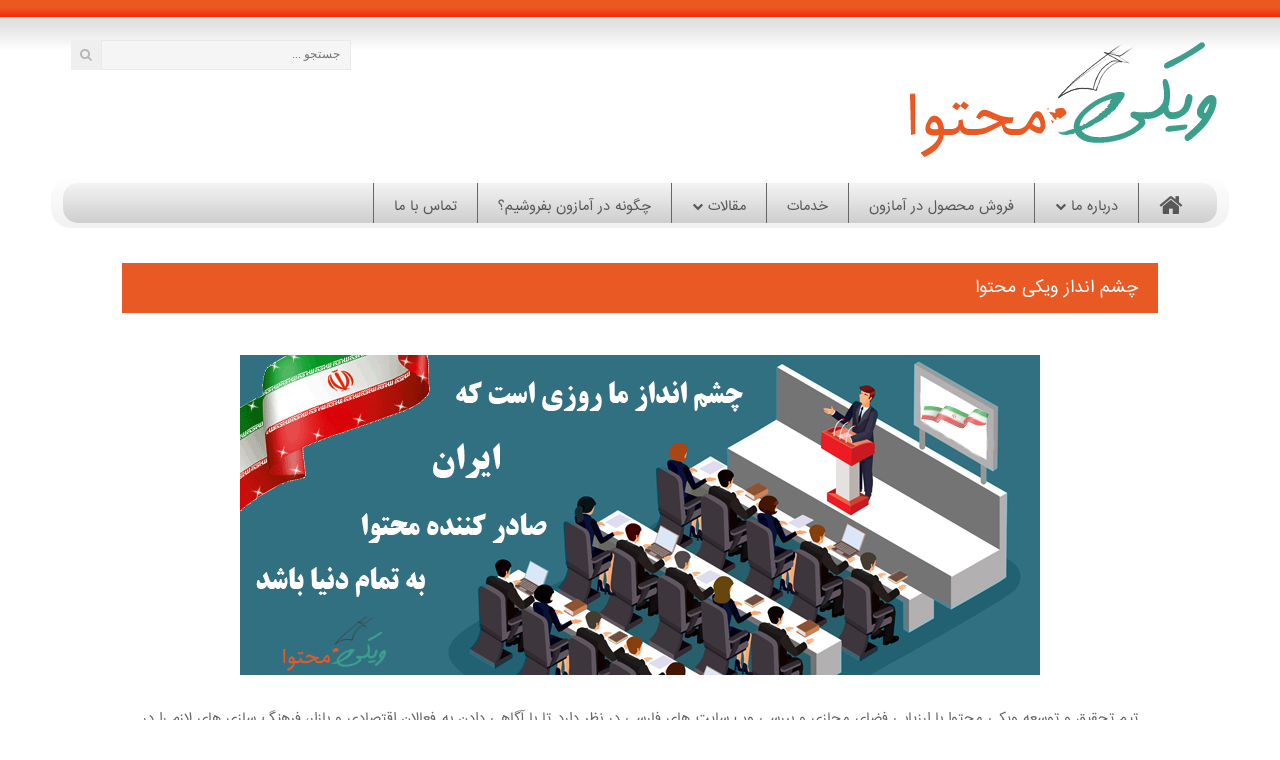

--- FILE ---
content_type: text/html; charset=utf-8
request_url: http://wikimohtava.com/?content=%DA%86%D8%B4%D9%85-%D8%A7%D9%86%D8%AF%D8%A7%D8%B2-%D9%88%DB%8C%DA%A9%DB%8C-%D9%85%D8%AD%D8%AA%D9%88%D8%A7
body_size: 9553
content:

<!DOCTYPE html>
<html lang="fa-IR" xmlns="http://www.w3.org/1999/xhtml">
<head><meta charset="utf-8" /><meta http-equiv="X-UA-Compatible" content="IE=edge,chrome=1" /><meta property="og:locale" content="fa_IR" /><meta property="og:site_name" content="ویکی محتوا" /><meta property="og:url" content="http://wikimohtava.com" /><meta property="og:image" content="http://wikimohtava.com/images/WC_logo.png" /><meta property="og:image:secure" content="http://wikimohtava.com/images/WC_logo.png" /><meta property="og:image:type" content="image/png" /><meta id="Keywords" name="Keywords" content="چشم انداز, ویکی محتوا, صادرات محتوا, تولید محتوا, محتوای ارزشمند, محتوای تخصصی, شرکت تولید محتوا" /><meta id="Description" name="Description" content="امید داریم تا بتوانیم ایران را به عنوان صادر کننده محتوای ارزشمند در سراسر دنیا به جهانیان معرفی نماییم." /><meta name="viewport" content="width=device-width, initial-scale=1.0, user-scalable=yes" /><link rel="shortcut icon" href="images/favicon(2).ico" type="image/x-icon" /><link href="http://fonts.googleapis.com/css?family=Droid+Serif|Ubuntu" rel="stylesheet" type="text/css" /><link href="css/bundle.min.css" rel="stylesheet" />
<script src="js/libs/modernizr-2.6.2.min.js"></script>
<title>
	تولید محتوا | مشاوره و آموزش تولید محتوا | فروش در آمازون | ویکی محتوا
</title>
</head>
<body>
<form method="post" action="./?content=%u0686%u0634%u0645-%u0627%u0646%u062f%u0627%u0632-%u0648%u06cc%u06a9%u06cc-%u0645%u062d%u062a%u0648%u0627" id="form1">
<div class="aspNetHidden">
<input type="hidden" name="__VIEWSTATE" id="__VIEWSTATE" value="/wEPDwUJOTE0MTcyOTQxZGSly9JR6dJnFbz15sf8qlZPx/dnoKTeXzY45pndBU57Xg==" />
</div>

<div class="aspNetHidden">

	<input type="hidden" name="__VIEWSTATEGENERATOR" id="__VIEWSTATEGENERATOR" value="CA0B0334" />
	<input type="hidden" name="__EVENTVALIDATION" id="__EVENTVALIDATION" value="/wEdAAOTuuilcZxJZIFM39VkxFCAu3S8pWYO1BhvsosazapYPRmjIp4vM9TEssIC8JSOSTmoB3wJIpvYro9MUav/pOllav4P9xzw0eeHWZhPnwTJcg==" />
</div>
<div><div class="TopBg"></div><header class="wrapper clearfix"><div id="banner"><div id="logo"><a href="Default.aspx"><img src="images/WC_logo.png" alt="logo" /></a></div></div><div class="SearchHolder"><div class="SearchBox"><input name="ctl00$TextBox1" type="text" id="TextBox1" class="SearchTextBox" placeholder="جستجو ..." /><input type="submit" name="ctl00$btn_Search" value="" id="btn_Search" class="SearchLink" style="border-width:0px;" /></div></div><div class="bmenu"><nav id="topnav" style="" role="navigation"><div class="menu-toggle">منو</div><ul class="srt-menu" id="menu-main-navigation"><li><a href='./'><i class='fa fa-home'></i></a></li><li><a href='./?content=درباره-ما'>درباره ما <i class='fa fa-chevron-down' ></i></a><ul class='submenu'><li><a href='./?content=اهداف-ویکی-محتوا'>اهداف ویکی محتوا</a></li><li><a href='./?content=چشم-انداز-ویکی-محتوا'>چشم انداز ویکی محتوا</a></li><li><a href='./?content=منشور-اخلاقی'>منشور اخلاقی</a></li><li><a href='./?content=تکریم-ارباب-رجوع'>تکریم ارباب رجوع</a></li><li><a href='./?content=دپارتمان-ویکی-محتوا'>دپارتمان های ویکی محتوا</a></li><li><a href='./?content=پیام-مدیر-عامل'>پیام مدیر عامل</a></li><li><a href='./?content=چرا-ویکی-محتوا'>چرا ویکی محتوا</a></li></ul></li><li><a href='./?content=فروش-محصول-آمازون'>فروش محصول در آمازون</a></li><li><a href='./resume.aspx'>خدمات</a></li><li><a href='./Articles.aspx'>مقالات <i class='fa fa-chevron-down' ></i></a><ul class='submenu'><li><a href='./Articles.aspx?Articles=محتوا -و -سئو'>محتوا و سئو</a></li><li><a href='./Articles.aspx?Articles=تولید-محتوای-سایت'>تولید محتوای سایت</a></li><li><a href='./Articles.aspx?Articles=محتوای-سایت -بهینه -سازی- وبسایت'>محتوای سایت و بهینه سازی وبسایت</a></li><li><a href='./Articles.aspx?Articles=محتوا ی-شبکه های- اجتماعی'>محتوای شبکه های اجتماعی</a></li></ul></li><li><a href='./news.aspx'>چگونه در آمازون بفروشیم؟</a></li><li><a href='./ContactUs.aspx'>تماس با ما</a></li></ul></nav></div></header>
    
    <div id="ContentPlaceHolder1_tr_Other">
	
<div class="grid_1"></div><div class="grid_10"><div id="ContentPlaceHolder1_contentHeader" class="contentHeader"><h1>چشم انداز ویکی محتوا</h1></div><div id="ContentPlaceHolder1_contentBody" class="contentBody menuContentTable"><p style="text-align: center;"><img title="چشم انداز ویکی محتوا" src="http://wikimohtava.com/admin/Files/Upload/iran.jpg" alt="روزی ایران صادر کننده محتوا به تمام دنیا می شود" width="800" height="320" /></p>
<p>تیم تحقیق و توسعه ویکی محتوا با ارزیابی فضای مجازی و بررسی وب سایت های فارسی در نظر دارد تا با آگاهی دادن به فعالان اقتصادی و بازار، فرهنگ سازی های لازم را در جهت نیاز روزافزون به <a title="تولید محتوا" href="http://wikimohtava.com/" target="_blank">تولید محتوا</a> انجام دهد. از جمله چشم اندازهای این مجموعه تخصصی، ارتقا سطح آگاهی در بخشی از جامعه است که <a title="محتوای منحصر به فرد و یونیک" href="http://wikimohtava.com/">محتوای منحصر بفرد و یونیک</a> را برای کسب و کار خود به صورت یک نیاز مهم تلقی می کنند. توانمند سازی این بخش از جامعه و بهبود کسب و کار در آن از جمله راهکارهایی است که در ویکی محتوا مورد بحث و تحقیق است. این راهکارها با آنالیز بازار بر اساس معتبرترین منابع دنیا در این زمینه، به روزرسانی می شود تا دستیابی به کارآمدترین نتایج برای متقاضی محقق گردد.</p>
<p><a title="ویکی محتوا" href="http://wikimohtava.com/" target="_blank">ویکی محتوا</a> امید دارد تا در آینده ای نه چندان دور، فرهنگ سازی های لازم در جهت تولید محتوای تخصصی با بهترین کیفیت را به عمل بیاورد تا دیگر شاهد کپی برداری های غیرقانونی که عملی منافی اخلاق به شمار می آید و همچنین شاهد حضور وب سایت های زرد در فضای وب فارسی نباشیم. امید داریم تا بتوانیم ایران را به عنوان صادر کننده <a title="محتوای ارزشمند" href="http://wikimohtava.com/">محتوای ارزشمند </a>در سراسر دنیا به جهانیان معرفی نماییم.</p></div></div><div class="grid_1"></div>

</div>
<footer><div id="colophon" class="wrapper clearfix" style="text-align: center; text-decoration: none;"><ul id="Ul1"><li><a href='./'>خانه</a></li><li><a href='./ContactUs.aspx'>تماس با ما</a></li><li><a href='./resume.aspx'>خدمات</a></li><li><a href='./Default.aspx'>تولید محتوا</a></li><li><a href='./?content=درباره-ما'>درباره ما</a></li><li><a href='./?content=فروش-محصول-آمازون'>فروش محصول در آمازون</a></li></ul><br /><div class="socialFooter"><span class="footerFeedburner"><a  href="http://feedburner.google.com/fb/a/mailverify?uri=wikimohtava/jfYB&loc=en_US" target="_blank"><i class="fa fa-newspaper-o"></i></a></span><span class="footerFacebook"><a href="https://www.facebook.com/wikimohtava" target="_blank"><i class="fa fa-facebook"></i></a></span><span class="footerLinkedin"><a href="https://www.linkedin.com/company/wikimohtava-company/" target="_blank"><i class="fa fa-linkedin"></i></a></span><span class="googleplusRss"><a href="https://plus.google.com/s/wiki%20mohtava" target="_blank"><i class="fa fa-google-plus"></i></a></span><span class="footerRss"><a href="RSS/" target="_blank"><i class="fa fa-rss"></i></a></span><span class="footerTwitter"><a href="https://twitter.com/wikimohtava" target="_blank"><i class="fa fa-twitter"></i></a></span><span class="footerInstagram"><a href="https://www.instagram.com/vitrine_wikimohtava/" target="_blank"><i class="fa fa-instagram"></i></a></span></div></div></footer></div>
</form>    
<script>window.jQuery || document.write('<script src="js/libs/jquery-1.9.0.min.js">\x3C/script>')</script>    
<script src="JS/flexslider/jquery.flexslider-min.min.js"></script>
<script>
(function (i, s, o, g, r, a, m) {i['GoogleAnalyticsObject'] = r; i[r] = i[r] || function () {(i[r].q = i[r].q || []).push(arguments)}, i[r].l = 1 * new Date(); a = s.createElement(o),m = s.getElementsByTagName(o)[0]; a.async = 1; a.src = g; m.parentNode.insertBefore(a, m)})(window, document, 'script', '//www.google-analytics.com/analytics.js', 'ga');ga('create', 'UA-56611081-1', 'auto');ga('send', 'pageview');
</script>
</body>
</html>


--- FILE ---
content_type: text/css
request_url: http://wikimohtava.com/css/bundle.min.css
body_size: 75087
content:
.HeaderLine{padding-left:30px;color:#bebebe;font-size:12px;background:url("../images/HeaderLine.png") repeat-x;height:41px}.ul_BreadCrumb{margin:0;padding:0;float:left;width:100%;background-color:#fff;box-shadow:0 1px 3px 0 #ccc}.ul_BreadCrumb li{background-image:url("../images/BreadcrumbSeparator.png");background-position:left center;background-repeat:no-repeat;float:right;font-size:11px;list-style:none outside none;padding:0 18px 0 12px}.ul_BreadCrumb a{text-decoration:none;color:#009cff !important}.ul_BreadCrumb a:hover{color:#d43900}.FullBorder{border:1px solid #353434}.TopRightLeft{border-top:1px solid #353434;border-left:1px solid #353434;border-right:1px solid #353434}.RightLeft{border-left:1px solid #353434;border-right:1px solid #353434}.BottomRightLeft{border-bottom:1px solid #353434;border-left:1px solid #353434;border-right:1px solid #353434}.RightPanel{font-size:12px;font-family:Tahoma;color:#000}div.Alert{position:absolute;background-color:#dedcdc;font-family:Tahoma;font-size:12px;width:500px;height:100px;overflow:auto;display:none;border:groove thick #9c9a97}div.FullDIV{position:absolute;background-color:#dedcdc;font-family:Tahoma;overflow:auto;font-size:12px;display:none;filter:alpha(opacity=60);opacity:.6}.header{color:#6a6a6a;font-size:12px;font-weight:bold;font-family:tahoma}.Validation{font-size:14px;color:#f00}.admin{text-decoration:none;line-height:20px;font-family:Tahoma;font-size:12px;border:0}.DisableaspTextBox{background-color:#dedcdc}.FormHeader{font-family:Tahoma;font-size:13px;font-weight:bold;color:#412acc;display:block}.RequiredField{font-size:14px;color:#f00}.panelDiv{background-color:#ccc;padding:0}.header_title{color:#248fca;font-size:18px;font-weight:bold;font-family:tahoma;line-height:50px}.center{width:980px;background-color:#f4f3f3}.mainTable{width:980px;direction:ltr;margin:auto;background-color:#fff;margin-top:80px}.dateTime{text-align:left;padding-left:5px;font-size:11px;color:#555}.newsHeadline{height:23px;background-image:url(../images/newsHeadlineBg.gif);background-repeat:repeat-x}.footer{width:980px;height:50px;color:#9b9fa8;background-image:url(../images/footer.jpg);background-repeat:repeat-x;background-color:#eee;padding:15px 25px}.login{width:980px;height:30;position:absolute;top:0;padding:0;margin:0;z-index:800}.TableUpperHome{border-radius:15px;border:solid 1px #808080;padding:15px;background-color:#efefef}.innerTableHome{border-radius:15px;border:solid 1px #808080;padding:15px;background-color:#fafff6}.ItemBoxShadow{float:left;width:100%;-moz-transition:all .1s ease-in 0s}.ItemBoxShadow:hover{margin-left:5px;-moz-transition:all .1s ease-out 0s}.ItemBoxShadow a{color:#78bdf9 !important}.GalleryHome{float:left;padding:0 18px 20px 0}.GalleryHome div a{color:#fff;line-height:30px;text-decoration:none !important}.GalleryHome div a:hover{color:#fff !important}.GalleryHome Img{border:solid 1px #d2d0d0 !important;transition:all .1s ease-out 0s;text-decoration:none !important}.GalleryHome Img:hover{transform:scale(1.1);box-shadow:0 0 5px #777}.contentHeader{line-height:50px;font-size:16px;color:#fff;background-color:#e95924;padding-right:20px;margin-top:25px}.contentHeader h1{font-family:IranSans,fontface1,Arial,Helvetica,sans-serif !important;line-height:50px;font-size:16px;color:#fff;background-color:#e95924;margin-top:25px}.contentBody{padding:10px 0}.menuContentTable{background-color:#fff;min-height:400px;padding:20px !important;float:right;margin:0 auto;margin-bottom:20px;margin-top:15px}.GalleryTitle{background-color:#248fca;line-height:50px;text-align:center;font-weight:bold;color:#fff;font-size:14px}.Gallerydescription{background-color:#f0eded;text-align:justify;color:#756f6f;padding:10px 20px}div.light_rounded .pp_next:hover{background:url(../images/prettyPhoto/light_rounded/btnNext.png) center right no-repeat;cursor:pointer}div.light_rounded .pp_previous:hover{background:url(../images/prettyPhoto/light_rounded/btnPrevious.png) center left no-repeat;cursor:pointer}div.light_rounded .pp_expand{background:url(../images/prettyPhoto/light_rounded/sprite.png) -31px -26px no-repeat;cursor:pointer}div.light_rounded .pp_expand:hover{background:url(../images/prettyPhoto/light_rounded/sprite.png) -31px -47px no-repeat;cursor:pointer}div.light_rounded .pp_contract{background:url(../images/prettyPhoto/light_rounded/sprite.png) 0 -26px no-repeat;cursor:pointer}div.light_rounded .pp_contract:hover{background:url(../images/prettyPhoto/light_rounded/sprite.png) 0 -47px no-repeat;cursor:pointer}div.dark_rounded .pp_content_container .pp_right{background:url(../images/prettyPhoto/dark_rounded/contentPattern.png) top right repeat-y}div.dark_rounded .pp_content{background:url(../images/prettyPhoto/dark_rounded/contentPattern.png) top left repeat}div.dark_rounded .pp_next:hover{background:url(../images/prettyPhoto/dark_rounded/btnNext.png) center right no-repeat;cursor:pointer}div.dark_rounded .pp_previous:hover{background:url(../images/prettyPhoto/dark_rounded/btnPrevious.png) center left no-repeat;cursor:pointer}div.dark_rounded .pp_expand{background:url(../images/prettyPhoto/dark_rounded/sprite.png) -31px -26px no-repeat;cursor:pointer}div.dark_rounded .pp_expand:hover{background:url(../images/prettyPhoto/dark_rounded/sprite.png) -31px -47px no-repeat;cursor:pointer}div.dark_rounded .pp_contract{background:url(../images/prettyPhoto/dark_rounded/sprite.png) 0 -26px no-repeat;cursor:pointer}div.dark_rounded .pp_contract:hover{background:url(../images/prettyPhoto/dark_rounded/sprite.png) 0 -47px no-repeat;cursor:pointer}div.dark_rounded .pp_close{width:75px;height:22px;background:url(../images/prettyPhoto/dark_rounded/sprite.png) -1px -1px no-repeat;cursor:pointer}div.dark_rounded .currentTextHolder{color:#c4c4c4}div.dark_rounded .pp_description{color:#fff}div.dark_rounded #pp_full_res .pp_inline{color:#fff}div.dark_rounded .pp_arrow_previous{background:url(../images/prettyPhoto/dark_rounded/sprite.png) 0 -71px no-repeat}div.dark_rounded .pp_arrow_previous.disabled{background-position:0 -87px;cursor:default}div.dark_rounded .pp_arrow_next{background:url(../images/prettyPhoto/dark_rounded/sprite.png) -22px -71px no-repeat}div.dark_rounded .pp_arrow_next.disabled{background-position:-22px -87px;cursor:default}div.dark_rounded .pp_bottom .pp_left{background:url(../images/prettyPhoto/dark_rounded/sprite.png) -88px -80px no-repeat}div.dark_rounded .pp_bottom .pp_middle{background:url(../images/prettyPhoto/dark_rounded/contentPattern.png) top left repeat}div.dark_rounded .pp_bottom .pp_right{background:url(../images/prettyPhoto/dark_rounded/sprite.png) -110px -80px no-repeat}div.dark_rounded .pp_loaderIcon{background:url(../images/prettyPhoto/dark_rounded/loader.gif) center center no-repeat}div.dark_square .pp_left,div.dark_square .pp_middle,div.dark_square .pp_right,div.dark_square .pp_content{background:url(../images/prettyPhoto/dark_square/contentPattern.png) top left repeat}div.dark_square .currentTextHolder{color:#c4c4c4}div.dark_square .pp_description{color:#fff}div.dark_square .pp_loaderIcon{background:url(../images/prettyPhoto/dark_rounded/loader.gif) center center no-repeat}div.dark_square .pp_content_container .pp_left{background:url(../images/prettyPhoto/dark_rounded/contentPattern.png) top left repeat-y}div.dark_square .pp_content_container .pp_right{background:url(../images/prettyPhoto/dark_rounded/contentPattern.png) top right repeat-y}div.dark_square .pp_expand{background:url(../images/prettyPhoto/dark_square/sprite.png) -31px -26px no-repeat;cursor:pointer}div.dark_square .pp_expand:hover{background:url(../images/prettyPhoto/dark_square/sprite.png) -31px -47px no-repeat;cursor:pointer}div.dark_square .pp_contract{background:url(../images/prettyPhoto/dark_square/sprite.png) 0 -26px no-repeat;cursor:pointer}div.dark_square .pp_contract:hover{background:url(../images/prettyPhoto/dark_square/sprite.png) 0 -47px no-repeat;cursor:pointer}div.dark_square .pp_close{width:75px;height:22px;background:url(../images/prettyPhoto/dark_square/sprite.png) -1px -1px no-repeat;cursor:pointer}div.dark_square #pp_full_res .pp_inline{color:#fff}div.dark_square .pp_arrow_previous{background:url(../images/prettyPhoto/dark_square/sprite.png) 0 -71px no-repeat}div.dark_square .pp_arrow_previous.disabled{background-position:0 -87px;cursor:default}div.dark_square .pp_arrow_next{background:url(../images/prettyPhoto/dark_square/sprite.png) -22px -71px no-repeat}div.dark_square .pp_arrow_next.disabled{background-position:-22px -87px;cursor:default}div.dark_square .pp_next:hover{background:url(../images/prettyPhoto/dark_square/btnNext.png) center right no-repeat;cursor:pointer}div.dark_square .pp_previous:hover{background:url(../images/prettyPhoto/dark_square/btnPrevious.png) center left no-repeat;cursor:pointer}div.light_square .pp_left,div.light_square .pp_middle,div.light_square .pp_right,div.light_square .pp_content{background:#fff}div.light_square .pp_content .ppt{color:#000}div.light_square .pp_expand{background:url(../images/prettyPhoto/light_square/sprite.png) -31px -26px no-repeat;cursor:pointer}div.light_square .pp_expand:hover{background:url(../images/prettyPhoto/light_square/sprite.png) -31px -47px no-repeat;cursor:pointer}div.light_square .pp_contract{background:url(../images/prettyPhoto/light_square/sprite.png) 0 -26px no-repeat;cursor:pointer}div.light_square .pp_contract:hover{background:url(../images/prettyPhoto/light_square/sprite.png) 0 -47px no-repeat;cursor:pointer}div.light_square .pp_close{width:75px;height:22px;background:url(../images/prettyPhoto/light_square/sprite.png) -1px -1px no-repeat;cursor:pointer}div.light_square #pp_full_res .pp_inline{color:#000}div.light_square .pp_arrow_previous{background:url(../images/prettyPhoto/light_square/sprite.png) 0 -71px no-repeat}div.light_square .pp_arrow_previous.disabled{background-position:0 -87px;cursor:default}div.light_square .pp_arrow_next{background:url(../images/prettyPhoto/light_square/sprite.png) -22px -71px no-repeat}div.light_square .pp_arrow_next.disabled{background-position:-22px -87px;cursor:default}div.light_square .pp_next:hover{background:url(../images/prettyPhoto/light_square/btnNext.png) center right no-repeat;cursor:pointer}div.light_square .pp_previous:hover{background:url(../images/prettyPhoto/light_square/btnPrevious.png) center left no-repeat;cursor:pointer}div.pp_pic_holder a:focus{outline:none}div.pp_overlay{background:#000;display:none;left:0;position:absolute;top:0;width:100%;z-index:9500}div.pp_pic_holder{display:none;position:absolute;width:100px;z-index:10000}.pp_top{height:20px;position:relative}* html .pp_top{padding:0 20px}.pp_top .pp_left{height:20px;left:0;position:absolute;width:20px}.pp_top .pp_middle{height:20px;left:20px;position:absolute;right:20px}* html .pp_top .pp_middle{left:0;position:static}.pp_top .pp_right{height:20px;left:auto;position:absolute;right:0;top:0;width:20px}.pp_content{height:40px}.pp_content .ppt{left:auto;margin-bottom:5px;position:relative;top:auto}.pp_fade{display:none}.pp_content_container{position:relative;text-align:left;width:100%}.pp_content_container .pp_left{padding-left:20px}.pp_content_container .pp_right{padding-right:20px}.pp_content_container .pp_details{margin:10px 0 2px 0}.pp_description{display:none;margin:0 0 5px 0}.pp_nav{clear:left;float:left;margin:3px 0 0 0}.pp_nav p{float:left;margin:2px 4px}.pp_nav a.pp_arrow_previous,.pp_nav a.pp_arrow_next{display:block;float:left;height:15px;margin-top:3px;overflow:hidden;text-indent:-10000px;width:14px}.pp_hoverContainer{position:absolute;top:0;width:100%;z-index:2000}a.pp_next{background:url(../images/prettyPhoto/light_rounded/btnNext.png) 10000px 10000px no-repeat;display:block;float:right;height:100%;text-indent:-10000px;width:49%}a.pp_previous{background:url(../images/prettyPhoto/light_rounded/btnNext.png) 10000px 10000px no-repeat;display:block;float:left;height:100%;text-indent:-10000px;width:49%}a.pp_expand,a.pp_contract{cursor:pointer;display:none;height:20px;position:absolute;right:30px;text-indent:-10000px;top:10px;width:20px;z-index:20000}a.pp_close{display:block;float:right;text-indent:-10000px}.pp_bottom{height:20px;position:relative}* html .pp_bottom{padding:0 20px}.pp_bottom .pp_left{height:20px;left:0;position:absolute;width:20px}.pp_bottom .pp_middle{height:20px;left:20px;position:absolute;right:20px}* html .pp_bottom .pp_middle{left:0;position:static}.pp_bottom .pp_right{height:20px;left:auto;position:absolute;right:0;top:0;width:20px}.pp_loaderIcon{display:none;height:24px;left:50%;margin:-12px 0 0 -12px;position:absolute;top:50%;width:24px}#pp_full_res{line-height:1 !important}#pp_full_res .pp_inline{text-align:left}#pp_full_res .pp_inline p{margin:0 0 15px 0}div.ppt{color:#fff;display:none;font-size:17px;left:0;position:absolute;top:0;z-index:9999}div.description{position:absolute;bottom:0;left:0;background-color:#000;font-family:'tahoma';font-size:12px;color:#faad3a;width:141px;margin-bottom:8px;filter:alpha(opacity=70);opacity:.7;padding:2px 10px}.SliderShadow{background-position:center;background-image:url(../images/Shadow.png);width:980px;height:36px}.MainServices{float:left;width:180px;height:300px;background-image:url(../images/ServicesBG.png);box-shadow:0 1px 5px 0 #ddd;margin-right:20px}.ServicesTitle{font-size:18px;font-weight:bold;text-align:center;padding-top:17px;color:#136fb0;height:43px;overflow:hidden;text-transform:uppercase;vertical-align:middle;height:50px}.ServicesImg{width:180px;height:100px;overflow:hidden;text-align:center;vertical-align:middle;display:inline-block;position:relative}.ServicesImg img{position:absolute;top:0;bottom:0;left:40px;margin:auto}.ServicesShortDesc{width:100%;height:60px;overflow:hidden;text-align:center;font-size:11px;line-height:17px;padding:5px 0}.homediv{float:right;margin:30px 0;direction:rtl;width:100%;font-size:13px;color:#000}.NewsHeader{width:480px;height:56px;background-image:url(../images/NewsHeader.png);background-repeat:repeat-x;font-size:18px;color:#fff;font-weight:bold;padding-left:20px;line-height:50px;margin-bottom:10px}.FeedBurnerHome{width:315px;height:38px;background-image:url(../images/Archive.png);background-repeat:repeat-x;float:left;margin:15px 0 0 20px;cursor:pointer;color:#fff;font-size:15px;text-transform:uppercase;text-align:center;line-height:37px}.NewsArchive{width:135px;height:38px;background-image:url(../images/Archive.png);background-repeat:repeat-x;float:left;margin:15px 0 0 10px;cursor:pointer;color:#fff;font-size:15px;text-transform:uppercase;text-align:center;line-height:37px}.MarLeft{padding-left:20px !important}.prodBox{border:solid 1px #d2d0d0 !important;box-shadow:0 0 5px #777;width:220px;height:320px;-moz-transition:all .1s ease-in 0s;text-align:center}.prodBox:hover{transform:scale(1.05);-moz-transition:all .1s ease-out 0s}.prodBox a{font-size:16px}.dimImgProd{float:right;margin:0 0 10px 20px;box-shadow:0 0 5px #777}.footer{background:none repeat scroll 0 0 #d3ece8;border-radius:5px;margin:0 auto;padding:25px 2%;width:96%}.Bmenu{background:linear-gradient(#fefefe,#f1f1f1) repeat scroll 0 0 rgba(0,0,0,0);border-radius:20px;float:left;padding:7px 2%;width:80%}.TopBg{background:url("../images/topbg.jpg") repeat scroll 0 0 rgba(0,0,0,0);height:55px;margin:0 0 -20px}.GalleryHome{float:right;padding:0 18px 20px 0}.GalleryHome div a{color:#fff;line-height:30px}.GalleryHome div a:hover{color:#faad3a}.GalleryHome Img{border:solid 1px #d2d0d0 !important;transition:all .1s ease-out 0s}.GalleryHome Img:hover{transform:scale(1.1);box-shadow:0 0 5px #777}.circleImg img{border-radius:50%}.circleImg p{padding-top:10px;font-size:20px;color:#e95924}.circleImg a{text-decoration:none}.circleImg .grid_3{margin-bottom:10px !important}.ih-item{position:relative;-webkit-transition:all .35s ease-in-out;-moz-transition:all .35s ease-in-out;transition:all .35s ease-in-out;margin:0 auto}.ih-item,.ih-item *{-webkit-box-sizing:border-box;-moz-box-sizing:border-box;box-sizing:border-box}.ih-item a{color:#333}.ih-item a:hover{text-decoration:none}.ih-item img{width:100%;height:100%}.ih-item.circle{position:relative;width:250px;height:250px;border-radius:50%}.ih-item.circle .img{position:relative;width:250px;height:250px;border-radius:50%}.ih-item.circle .img:before{position:absolute;display:block;content:'';width:100%;height:100%;border-radius:50%;box-shadow:inset 0 0 0 16px rgba(255,255,255,.6),0 1px 2px rgba(0,0,0,.3);-webkit-transition:all .35s ease-in-out;-moz-transition:all .35s ease-in-out;transition:all .35s ease-in-out}.ih-item.circle .img img{border-radius:50%}.ih-item.circle .info{position:absolute;top:0;bottom:0;left:0;right:0;text-align:center;border-radius:50%;-webkit-backface-visibility:hidden;backface-visibility:hidden}.ih-item.circle.effect2 .img{opacity:1;-webkit-transform:scale(1);-moz-transform:scale(1);-ms-transform:scale(1);-o-transform:scale(1);transform:scale(1);-webkit-transition:all .35s ease-in-out;-moz-transition:all .35s ease-in-out;transition:all .35s ease-in-out}.ih-item.circle.effect2 .info{background:#333;background:rgba(0,0,0,.6);opacity:0;pointer-events:none;-webkit-transition:all .35s ease-in-out;-moz-transition:all .35s ease-in-out;transition:all .35s ease-in-out}.ih-item.circle.effect2 .info h2{color:#fff;text-transform:uppercase;position:relative;font-size:26px;margin:0 30px;padding:55px 0 0 0;height:110px;text-shadow:0 0 1px white,0 1px 2px rgba(0,0,0,.3)}.ih-item.circle.effect2 .info p{color:#e4e4e4;padding:10px 5px;margin:0 30px;font-size:12px;border-top:1px solid rgba(255,255,255,.5)}.ih-item.circle.effect2.top_to_bottom .info{-webkit-transform:translateY(-100%);-moz-transform:translateY(-100%);-ms-transform:translateY(-100%);-o-transform:translateY(-100%);transform:translateY(-100%)}.ih-item.circle.effect2.top_to_bottom a:hover .img{-webkit-transform:rotate(-90deg);-moz-transform:rotate(-90deg);-ms-transform:rotate(-90deg);-o-transform:rotate(-90deg);transform:rotate(-90deg)}.ih-item.circle.effect2.top_to_bottom a:hover .info{opacity:1;-webkit-transform:translateY(0);-moz-transform:translateY(0);-ms-transform:translateY(0);-o-transform:translateY(0);transform:translateY(0)}.ih-item.square{position:relative;width:416px;height:265px;border:8px solid #fff;box-shadow:1px 1px 3px rgba(0,0,0,.3)}.ih-item.square .info{position:absolute;top:0;bottom:0;left:0;right:0;text-align:center;-webkit-backface-visibility:hidden;backface-visibility:hidden}.ih-item.square.effect4{overflow:hidden;position:relative}.ih-item.square.effect4 .img{-webkit-transition:all .35s ease-in-out;-moz-transition:all .35s ease-in-out;transition:all .35s ease-in-out}.ih-item.square.effect4 .mask1,.ih-item.square.effect4 .mask2{position:absolute;background:#333;background:rgba(0,0,0,.6);height:480px;width:270px;-webkit-transition:all .35s ease-in-out;-moz-transition:all .35s ease-in-out;transition:all .35s ease-in-out}.ih-item.square.effect4 .mask1{left:auto;right:0;top:0;-webkit-transform:rotate(58.2deg) translateX(-180px);-moz-transform:rotate(58.2deg) translateX(-180px);-ms-transform:rotate(58.2deg) translateX(-180px);-o-transform:rotate(58.2deg) translateX(-180px);transform:rotate(58.2deg) translateX(-180px);-webkit-transform-origin:100% 0%;-moz-transform-origin:100% 0%;-ms-transform-origin:100% 0%;-o-transform-origin:100% 0%;transform-origin:100% 0%}.ih-item.square.effect4 .mask2{top:-230px;bottom:0;left:0;-webkit-transform:rotate(58.2deg) translateX(180px);-moz-transform:rotate(58.2deg) translateX(180px);-ms-transform:rotate(58.2deg) translateX(180px);-o-transform:rotate(58.2deg) translateX(180px);transform:rotate(58.2deg) translateX(180px);-webkit-transform-origin:0% 100%;-moz-transform-origin:0% 100%;-ms-transform-origin:0% 100%;-o-transform-origin:0% 100%;transform-origin:0% 100%}.ih-item.square.effect4 .info{background:#111;height:0;visibility:hidden;width:461px;-webkit-transform:rotate(-33.5deg) translate(-112px,166px);-moz-transform:rotate(-33.5deg) translate(-112px,166px);-ms-transform:rotate(-33.5deg) translate(-112px,166px);-o-transform:rotate(-33.5deg) translate(-112px,166px);transform:rotate(-33.5deg) translate(-112px,166px);-webkit-transform-origin:0% 100%;-moz-transform-origin:0% 100%;-ms-transform-origin:0% 100%;-o-transform-origin:0% 100%;transform-origin:0% 100%;-webkit-transition:all .35s ease-in-out .35s;-moz-transition:all .35s ease-in-out .35s;transition:all .35s ease-in-out .35s}.ih-item.square.effect4 .info h3{text-transform:uppercase;color:#fff;text-align:center;font-size:17px;padding:10px;background:transparent;margin-top:5px;opacity:0;-webkit-transition:all .35s ease-in-out .35s;-moz-transition:all .35s ease-in-out .35s;transition:all .35s ease-in-out .35s}.ih-item.square.effect4 a:hover .mask1{-webkit-transform:rotate(58.2deg) translateX(1px);-moz-transform:rotate(58.2deg) translateX(1px);-ms-transform:rotate(58.2deg) translateX(1px);-o-transform:rotate(58.2deg) translateX(1px);transform:rotate(58.2deg) translateX(1px)}.ih-item.square.effect4 a:hover .mask2{-webkit-transform:rotate(58.2deg) translateX(-1px);-moz-transform:rotate(58.2deg) translateX(-1px);-ms-transform:rotate(58.2deg) translateX(-1px);-o-transform:rotate(58.2deg) translateX(-1px);transform:rotate(58.2deg) translateX(-1px)}.ih-item.square.effect4 a:hover .info{width:400px;height:100px;visibility:visible;top:85px;padding:15px 0;-webkit-transform:rotate(0deg) translate(0,0);-moz-transform:rotate(0deg) translate(0,0);-ms-transform:rotate(0deg) translate(0,0);-o-transform:rotate(0deg) translate(0,0);transform:rotate(0deg) translate(0,0)}.ih-item.square.effect4 a:hover .info h3{opacity:1}.form_BG{background-image:url('../images/FormGB.jpg');background-attachment:fixed;background-position:center center;background-size:cover;background-color:transparent;min-height:100%;display:flex}.form_BG .form_tips{margin:70px 0 30px 0;padding:50px;background-color:#3b9f8c;color:#fff;font-weight:normal;text-align:justify;font-size:14px;line-height:31px}.form_BG .form_fields{margin-top:20px;padding:50px 0;font-weight:normal}.form_fields .grid_6,.form_fields .grid_12{float:right;margin-bottom:10px}.form_fields input,textarea{width:100%;height:40px;padding:0 10px;background-color:#26333e;border:solid 1px #556777;color:#fff;opacity:.9}.form_fields input::placeholder textarea::placeholder{color:#bfbfbf}.form_fields textarea{height:140px;padding:10px}.form_fields .form_btn:hover{background-color:#3b9f8c}textarea:focus,input:focus{outline:none}.HomeResume{background-color:#eee;text-align:center}.HomeResume a{text-decoration:none}.HomeResume a h3{font-size:17px;padding-bottom:15px}.HomeResume a:hover h3{font-size:17px;color:#8b0000}.text-centered{text-align:center}.articlettl{color:#e95924;font-size:28px;border-top:solid 1px #eaeaea;padding:30px 0 20px 0}.artImg{width:100%;border:solid 1px #eee}.GridViewStyle{font-size:11px;font-weight:normal;font-family:tahoma;direction:ltr;text-align:center;width:100%;background-color:#fff;box-shadow:0 0 5px rgba(0,0,0,.3)}.GridViewHeaderStyle{font-weight:bold;height:40px;text-align:center;background-color:#248fca;color:#fff}.GridViewHeaderStyle a{font-size:14px;color:#fff;text-decoration:none}.GridViewRowStyle{height:45px;text-align:center}.GridViewRowStyle:hover{background-color:#f0faff}.GridViewRowStyle a{color:#248fca;text-decoration:none;padding-right:20px;font-size:14px}.GridViewAlternatingRowStyle{background-color:#eceae8;text-align:center;height:45px}.GridViewAlternatingRowStyle:hover{background-color:#f0faff}.GridViewAlternatingRowStyle a{color:#248fca;text-decoration:none;padding-right:20px;font-size:14px}.GridViewSelectedRowStyle{background-color:#ff9;text-align:center}.GridViewPagerStyle td{height:30px}.GridViewPagerStyle td table tr td{width:20px;height:20px;color:#ff0;background-color:#009cff;text-align:center;font-size:12px;font-family:Arial;line-height:20px;-moz-transition:all .2s ease-in;-o-transition:all .2s ease-in;-webkit-transition:all .2s ease-in;transition:all .2s ease-in}.GridViewPagerStyle td table tr td:hover{background-color:#d33800}.GridViewPagerStyle a{color:#fff}.GridViewFooterStyle{font-weight:bold;color:#fff;background-color:#cfcfcf;height:20px;text-align:center}.GridViewEmptyDataRowStyle{text-align:center}
/*! normalize.css v1.1.0 | MIT License | git.io/normalize */
article,aside,details,figcaption,figure,footer,header,hgroup,main,nav,section,summary{display:block}audio,canvas,video{display:inline-block;*display:inline;*zoom:1}audio:not([controls]){display:none;height:0}[hidden]{display:none}html{font-size:100%;-webkit-text-size-adjust:100%;-ms-text-size-adjust:100%}html,button,input,select,textarea{font-family:sans-serif}body{margin:0}a:focus{outline:thin dotted}a:active,a:hover{outline:0}h1{font-size:2em;margin:.67em 0}h2{font-size:1.5em;margin:.83em 0}h3{font-size:1.17em;margin:1em 0}h4{font-size:1em;margin:1.33em 0}h5{font-size:.83em;margin:1.67em 0}h6{font-size:.67em;margin:2.33em 0}abbr[title]{border-bottom:1px dotted}b,strong{font-weight:bold}blockquote{margin:1em 40px}dfn{font-style:italic}hr{-moz-box-sizing:content-box;box-sizing:content-box;height:0}mark{background:#ff0;color:#000}p,pre{margin:1em 0}code,kbd,pre,samp{font-family:monospace,serif;_font-family:'courier new',monospace;font-size:1em}pre{white-space:pre;white-space:pre-wrap;word-wrap:break-word}q{quotes:none}q:before,q:after{content:'';content:none}small{font-size:80%}sub,sup{font-size:75%;line-height:0;position:relative;vertical-align:baseline}sup{top:-.5em}sub{bottom:-.25em}dl,menu,ol,ul{margin:1em 0}dd{margin:0 0 0 40px}menu,ol,ul{padding:0 0 0 40px}nav ul,nav ol{list-style:none;list-style-image:none;padding:0;margin:0}img{border:0;-ms-interpolation-mode:bicubic}svg:not(:root){overflow:hidden}figure{margin:0}form{margin:0}fieldset{border:1px solid #c0c0c0;margin:0 2px;padding:.35em .625em .75em}legend{border:0;padding:0;white-space:normal;*margin-left:-7px}button,input,select,textarea{font-size:100%;margin:0;vertical-align:baseline;*vertical-align:middle}button,input{line-height:normal}button,select{text-transform:none}button,html input[type="button"],input[type="reset"],input[type="submit"]{-webkit-appearance:button;cursor:pointer;*overflow:visible}button[disabled],html input[disabled]{cursor:default}input[type="checkbox"],input[type="radio"]{box-sizing:border-box;padding:0;*height:13px;*width:13px}input[type="search"]{-webkit-appearance:textfield;-moz-box-sizing:content-box;-webkit-box-sizing:content-box;box-sizing:content-box}input[type="search"]::-webkit-search-cancel-button,input[type="search"]::-webkit-search-decoration{-webkit-appearance:none}button::-moz-focus-inner,input::-moz-focus-inner{border:0;padding:0}textarea{overflow:auto;vertical-align:top}table{border-collapse:collapse;border-spacing:0}@font-face{font-family:"FontFace1";src:url("../Zlib/fonts/web/BYekan.eot?");src:local("☺"),url("../Zlib/fonts/web/BYekan.ttf") format("truetype");font-weight:normal;font-style:normal}@font-face{font-family:"FontFace1";src:url("../Zlib/fonts/web/BYekan.eot?");src:local("☺"),url("../Zlib/fonts/web/BYekan.ttf") format("truetype");font-weight:bold;font-style:normal}@font-face{font-family:'IranSans';src:url('../Fonts/IranSans/IranSans.eot?') format('eot'),url('../Fonts/IranSans/IranSans.woff') format('woff'),url('../Fonts/IranSans/IranSans.ttf') format('truetype')}.flex-container a:active,.flexslider a:active,.flex-container a:focus,.flexslider a:focus{outline:none}.slides,.flex-control-nav,.flex-direction-nav{margin:0;padding:0;list-style:none}.flexslider{margin:0;padding:0;min-height:150px;background:url(images/loader.gif) no-repeat center center}.flexslider .slides>li{display:none;-webkit-backface-visibility:hidden}.flexslider .slides img{width:100%;display:block}.flex-pauseplay span{text-transform:capitalize}.slides:after{content:".";display:block;clear:both;visibility:hidden;line-height:0;height:0}html[xmlns] .slides{display:block}* html .slides{height:1%}.no-js .slides>li:first-child{display:block}.flexslider{position:relative;zoom:1}.flex-viewport{max-height:2000px;-webkit-transition:all 1s ease;-moz-transition:all 1s ease;transition:all 1s ease;direction:ltr}.loading .flex-viewport{max-height:300px}.flexslider .slides{zoom:1}.flexslider .flex-caption{margin:10px 7px;direction:rtl;text-align:right}.carousel li{margin-right:5px}.flex-direction-nav{*height:0}.flex-direction-nav a{width:30px;height:30px;margin:-20px 0 0;display:block;background:no-repeat 0 0;position:absolute;top:50%;z-index:10;cursor:pointer;text-indent:-9999px;opacity:0;-webkit-transition:all .3s ease}.flex-direction-nav .flex-next{background-position:100% 0;opacity:.8;right:5px}.flex-direction-nav .flex-prev{opacity:.8;left:5px}.flexslider:hover .flex-next:hover,.flexslider:hover .flex-prev:hover{opacity:1}.flex-direction-nav .flex-disabled{opacity:.3 !important;filter:alpha(opacity=30);cursor:default}.flex-control-nav{width:100%;position:absolute;bottom:-40px;text-align:center}.flex-control-nav li{margin:0 6px;display:inline-block;zoom:1;*display:inline}.flex-control-paging li a{width:11px;height:11px;display:block;background:#666;background:rgba(0,0,0,.5);cursor:pointer;text-indent:-9999px;-webkit-border-radius:20px;-moz-border-radius:20px;-o-border-radius:20px;border-radius:20px;box-shadow:inset 0 0 3px rgba(0,0,0,.3)}.flex-control-paging li a:hover{background:#333;background:rgba(0,0,0,.7)}.flex-control-paging li a.flex-active{background:#000;background:rgba(0,0,0,.9);cursor:default}.flex-control-thumbs{margin:5px 0 0;position:static;overflow:hidden}.flex-control-thumbs li{width:25%;float:left;margin:0}.flex-control-thumbs img{width:100%;display:block;opacity:.7;cursor:pointer}.flex-control-thumbs img:hover{opacity:1}.flex-control-thumbs .flex-active{opacity:1;cursor:default}body{color:#666;font-family:IranSans,fontface1,Arial,Helvetica,sans-serif;font-size:13px;line-height:28px;font-weight:normal;direction:rtl}h1,h2,h3,h4,h5,h6{font-weight:normal;font-family:fontface1,Arial,Helvetica,sans-serif;line-height:1.5em;margin:.45em 0;padding:0}#nav ul.submenu ul{position:absolute;left:250px;display:none;top:0;padding:0;list-style:none;width:250px;background-color:#f00}a,a:visited,a:active,a:hover{color:#09f}a:hover{text-decoration:none}*{box-sizing:border-box;-moz-box-sizing:border-box}.wrapper{width:92%;margin:0 auto}header{padding:15px 0}#banner{text-align:center}#hero,#page-header{background:#f3f3f3;border-top:1px solid #e2e2e2;border-bottom:1px solid #e2e2e2;padding:20px 0}#hero h1{line-height:1.2em;margin-top:0;margin-bottom:10px}.flexslider{display:none}#content{margin:40px 0}aside{margin:40px 0}p{margin:0 0 1.5em;text-align:justify}img{max-width:100%;height:auto}.menu-toggle{float:right;display:block;padding:10px;margin:10px 10px 0 0;background:#da2626;color:#fff;cursor:pointer;text-transform:uppercase;font-size:20px;text-align:center}.menu-toggle.toggled-on{background:#c64427}.srt-menu{display:none;clear:both;margin-bottom:60px}.srt-menu.toggled-on{display:block;position:relative;z-index:10}.srt-menu li a{background:linear-gradient(#f4f4f4,#cecece) repeat scroll 0 0 rgba(0,0,0,0);display:block;margin:1px 0;padding:10px;text-decoration:none}.srt-menu li a:hover{background:#f0ad28;color:#fff}.srt-menu li li a{background:#e8e8e8;padding-left:40px}.srt-menu li li li a{background:#efefef;padding-left:80px}#secondary-navigation{margin-bottom:60px}#secondary-navigation ul{margin:0;padding:0}#secondary-navigation ul li a{background:#e6e6e6;display:block;margin:5px 0;padding:10px;text-decoration:none}#secondary-navigation ul li a:hover,#secondary-navigation ul li.current a{background:#09f;color:#fff}.grid_1,.grid_2,.grid_3,.grid_4,.grid_5,.grid_6,.grid_7,.grid_8,.grid_9,.grid_10,.grid_11,.grid_12{margin-bottom:40px;position:relative;min-height:1px;padding-left:15px;padding-right:15px}.TopBg{background:-moz-linear-gradient(top,rgba(236,88,34,1) 0%,rgba(236,88,34,1) 15%,rgba(249,39,11,1) 34%,rgba(224,224,224,1) 34%,rgba(224,224,224,1) 45%,rgba(255,255,255,1) 100%);background:-webkit-gradient(left top,left bottom,color-stop(0%,rgba(236,88,34,1)),color-stop(15%,rgba(236,88,34,1)),color-stop(34%,rgba(249,39,11,1)),color-stop(34%,rgba(224,224,224,1)),color-stop(45%,rgba(224,224,224,1)),color-stop(100%,rgba(255,255,255,1)));background:-webkit-linear-gradient(top,rgba(236,88,34,1) 0%,rgba(236,88,34,1) 15%,rgba(249,39,11,1) 34%,rgba(224,224,224,1) 34%,rgba(224,224,224,1) 45%,rgba(255,255,255,1) 100%);background:-o-linear-gradient(top,rgba(236,88,34,1) 0%,rgba(236,88,34,1) 15%,rgba(249,39,11,1) 34%,rgba(224,224,224,1) 34%,rgba(224,224,224,1) 45%,rgba(255,255,255,1) 100%);background:linear-gradient(to bottom,rgba(236,88,34,1) 0%,rgba(236,88,34,1) 15%,rgba(249,39,11,1) 34%,rgba(224,224,224,1) 34%,rgba(224,224,224,1) 45%,rgba(255,255,255,1) 100%);height:50px;margin:0 0 -20px}footer{clear:both;font-size:100%;padding:20px 0}footer ul{margin:0;padding:0}body{background:#fff}h1,h2,h3,h4,h5,h6{color:#333}footer{background:none repeat scroll 0 0 #d3ece8;border-radius:5px;margin:0 auto;padding:25px 2%;width:100%}footer h1,footer h2,footer h3,footer h4{color:#ccc;margin-bottom:10px}footer ul{margin:0 0 0 0}a.buttonlink{background:#09f;border-radius:7px;color:#fff;display:block;float:left;margin:10px 15px 10px 0;padding:10px;text-decoration:none}a.buttonlink:hover{background:#8dbc01}.greenelement{background:#5ec79e;color:#fff}.violetelement{background:#887dc2;color:#fff}.clearfix:before,.clearfix:after,.row:before,.row:after{content:" ";display:table}.clearfix:after,.container:after,.row:after{clear:both}@media only screen and (max-width:481px){.SearchTextBox{background:#f6f5f5;width:200px;height:30px;border:solid 1px #e9e9e9;border-radius:0;padding:0 10px;float:right;font-size:12px;color:#818181;font-family:Tahoma;font-size:12px}.SearchLink{width:30px;height:30px;background:none;border:none;border-radius:0;float:right;font-family:"FontAwesome";background-color:#efefef;color:#b5b5b5}}@media only screen and (min-width:481px){.SearchBox{width:300px;height:30px;float:right}.SearchTextBox{background:#f6f5f5;width:250px;height:30px;border:solid 1px #e9e9e9;border-radius:0;padding:0 10px;float:right;font-size:12px;color:#818181;font-family:Tahoma;font-size:12px}.SearchLink{width:30px;height:30px;background:none;border:none;border-radius:0;float:right;font-family:"FontAwesome";background-color:#efefef;color:#b5b5b5}.SearchHolder{float:left}#banner{float:left;text-align:left;margin-bottom:-20px}.menu-toggle{margin-top:10px;float:right}}#colophon li a,a:visited,a:active,a:hover{text-decoration:none;color:#666;font-size:13px}#colophon li a:hover{text-decoration:none;color:#8b0000}#colophon li{background:none repeat scroll 0 0 rgba(0,0,0,0);border-bottom:1px solid #ccc;display:block;float:none;padding:7px 15px;text-align:center;color:#848484}.bmenu{float:none;background:none;border-radius:0}@media only screen and (min-width:920px){.SearchBox{width:300px;height:30px;float:right}.SearchHolder{float:left}.SearchTextBox{background:#f6f5f5;width:250px;height:30px;border:solid 1px #e9e9e9;border-radius:0;padding:0 10px;float:right;font-size:12px;color:#818181;font-family:Tahoma;font-size:12px}.SearchLink{width:30px;height:30px;background:none;border:none;border-radius:0;float:right;font-family:"FontAwesome";background-color:#efefef;color:#b5b5b5}.bmenu{width:100%;float:right;background:linear-gradient(#fefefe,#f1f1f1) repeat scroll 0 0 rgba(0,0,0,0);border-radius:20px;margin-top:10px;padding:5px 1%}#logo{width:100%}#colophon li{display:inline-block;list-style:none outside none;padding:0 20px;border-bottom:none;color:#848484;border-left:solid 1px #b3b3b3}#colophon li:last-child{border-left:none}.wrapper{max-width:1200px;margin:.75em auto}#banner{float:right;text-align:left;margin-bottom:0}header{padding:0}#content{float:left;width:65%}#content.wide-content{float:none;width:100%}.flexslider{display:block;margin:0 auto 60px;background:#fff;border:4px solid #fff;-webkit-border-radius:4px;-moz-border-radius:4px;-o-border-radius:4px;border-radius:4px;box-shadow:0 1px 4px rgba(0,0,0,.2);-webkit-box-shadow:0 1px 4px rgba(0,0,0,.2);-moz-box-shadow:0 1px 4px rgba(0,0,0,.2);-o-box-shadow:0 1px 4px rgba(0,0,0,.2);max-width:1176px;width:80%}aside{float:right;width:30%}.menu-toggle{display:none}#menu-main-navigation{display:block}.srt-menu,.srt-menu *{margin:0;padding:0;list-style:none}.srt-menu ul{position:absolute;display:none;width:12em}.srt-menu ul li{width:260px}.srt-menu li:hover{visibility:inherit}.srt-menu li{float:right;position:relative;border-left:1px #666 solid}.srt-menu li li{margin-left:0;direction:rtl}.srt-menu a{display:block;position:relative}.srt-menu li:hover ul,.srt-menu li.sfHover ul{display:block;right:0;top:40px;z-index:99;-webkit-box-shadow:2px 3px 2px 0 rgba(0,0,0,.3);box-shadow:2px 3px 2px 0 rgba(0,0,0,.3)}ul.srt-menu li:hover li ul,ul.srt-menu li.sfHover li ul{top:-999em}ul.srt-menu li li:hover ul,ul.srt-menu li li.sfHover ul{left:12em;top:0}ul.srt-menu li li:hover li ul,ul.srt-menu li li.sfHover li ul{top:-999em}ul.srt-menu li li li:hover ul,ul.srt-menu li li li.sfHover ul{left:10em;top:0}.srt-menu{width:100%;height:40px;border-radius:15px;float:right;top:50px;padding-right:15px}.srt-menu{background:linear-gradient(#f4f4f4,#cecece) repeat scroll 0 0 rgba(0,0,0,0)}.srt-menu a{text-decoration:none}.srt-menu li a{margin:0;padding:10px 20px;height:40px;font-size:13px}.srt-menu a,.srt-menu a:visited{color:rgba(0,0,0,.6)}.srt-menu li li a{border-top:1px solid rgba(255,255,255,.2);background:#333;background:rgba(0,0,0,.6);color:#fff;padding-left:20px;height:auto}.srt-menu li li a:visited{color:#fff}.srt-menu li li li a,.srt-menu li.current * li a{padding-right:20px}.srt-menu li:hover>a,.srt-menu li.current a{color:#fff;background:#c64427}.srt-menu li li:hover>a{color:#fff;background:#c64427}.row{margin-left:-15px;margin-right:-15px}.grid_1{width:8.33333333%}.grid_2{width:16.66666667%}.grid_3{width:25%}.grid_4{width:33.33333333%}.grid_5{width:41.66666667%}.grid_6{width:50%}.grid_7{width:58.33333333%}.grid_8{width:66.66666667%}.grid_9{width:75%}.grid_10{width:83.33333333%}.grid_11{width:91.66666667%}.grid_12{width:100%}.grid_1,.grid_2,.grid_3,.grid_4,.grid_5,.grid_6,.grid_7,.grid_8,.grid_9,.grid_10,.grid_11,.grid_12{float:left;display:block}.rightfloat{float:right}#hero [class*="grid_"]{margin-bottom:-20px}}@media print{*{background:transparent !important;color:#000 !important;text-shadow:none !important;filter:none !important;-ms-filter:none !important}a[href]:after{content:" (" attr(href) ")"}abbr[title]:after{content:" (" attr(title) ")"}.ir a:after,a[href^="javascript:"]:after,a[href^="#"]:after{content:""}pre,blockquote{border:1px solid #999;page-break-inside:avoid}thead{display:table-header-group}tr,img{page-break-inside:avoid}img{max-width:100% !important}@page{margin:.5cm}p,h2,h3{orphans:3;widows:3}h2,h3{page-break-after:avoid}}.ArrowDown{border:0;padding:0;margin-right:5px}.ArrowDown2{border:0;padding:0;margin-right:5px;margin-top:6px;float:left}.GreenContainer h2.head{background:none repeat scroll 0 0 #3b9f8c;border-radius:10px 10px 0 0;display:block;font-size:18px;margin:0;padding:15px 0;position:relative;text-align:center;z-index:0;color:#fff}.contentform{width:100%;background-color:#57c0ae;padding:5px}.MultiCol{width:50%;height:auto;overflow:hidden;float:right}.MultiColFull{margin:10px auto;width:90%;height:auto;overflow:hidden}.InnerWrapper{padding:0 20px;color:#fff;display:inline}.clear{clear:both}.ContentLeft{color:#fff;float:right;font-weight:bold;padding:3px 5px 0 0;text-align:left;width:100%}.ContentRight{float:right}.first-header{font-size:18px}.first-header a:hover,a:active,a:visited{font-size:14px;text-decoration:none;color:#8b0000}.imgresume{border:1px solid #848484}.homedarkPane{background:url("../images/SliderPBg.png") repeat scroll 0 0 rgba(0,0,0,0);color:#fff !important;display:block;font-size:14px !important;margin-top:-55px;min-height:18px;padding:8px;position:relative;z-index:99}#columnsdemo .grid_1,#columnsdemo .grid_2,#columnsdemo .grid_3,#columnsdemo .grid_4,#columnsdemo .grid_5,#columnsdemo .grid_6,#columnsdemo .grid_7,#columnsdemo .grid_8,#columnsdemo .grid_9,#columnsdemo .grid_10,#columnsdemo .grid_11,#columnsdemo .grid_12{border:solid 1px #999;color:#999;text-align:center;margin-top:20px;padding:20px 15px}.btn{border:0;background-color:#e8a42a;font-family:tahoma;font-size:13px;font-weight:bold;color:#fff;width:80px;height:32px;line-height:31px;text-transform:uppercase;transition:all 200ms ease 0s;margin-top:15px;margin-bottom:15px}.btn:hover{background-image:none;background-color:#248fca;text-decoration:none}.btn2{border:0;background-color:#e95924;font-family:tahoma;font-size:13px;font-weight:bold;color:#fff;width:140px;height:32px;line-height:31px;text-transform:uppercase;transition:all 200ms ease 0s;margin-top:15px;margin-bottom:15px}.btn2:hover{background-image:none;background-color:#e8a42a;text-decoration:none}.socialFooter{margin:0 auto;text-align:center}.socialFooter a{text-decoration:none !important}.socialFooter i{position:absolute;right:8px;top:8px;font-size:30px;color:#fff}.footerRss{width:45px;height:45px;background-color:#f77b01;position:relative;display:inline-block;-moz-transition:all .5s ease;-o-transition:all .5s ease;-webkit-transition:all .5s ease;transition:all .5s ease}.footerRss:hover{background-color:#fff;-moz-transition:all .5s ease;-o-transition:all .5s ease;-webkit-transition:all .5s ease;transition:all .5s ease}.footerRss:hover i{color:#f77b01;-moz-transition:all .5s ease;-o-transition:all .5s ease;-webkit-transition:all .5s ease;transition:all .5s ease}.footerTwitter{width:45px;height:45px;background-color:#02aef0;position:relative;display:inline-block;-moz-transition:all .5s ease;-o-transition:all .5s ease;-webkit-transition:all .5s ease;transition:all .5s ease}.footerTwitter:hover{background-color:#fff;-moz-transition:all .5s ease;-o-transition:all .5s ease;-webkit-transition:all .5s ease;transition:all .5s ease}.footerTwitter:hover i{color:#02aef0;-moz-transition:all .5s ease;-o-transition:all .5s ease;-webkit-transition:all .5s ease;transition:all .5s ease}.googleplusRss{width:45px;height:45px;background-color:#d83f2f;position:relative;display:inline-block;-moz-transition:all .5s ease;-o-transition:all .5s ease;-webkit-transition:all .5s ease;transition:all .5s ease}.googleplusRss:hover{background-color:#fff;-moz-transition:all .5s ease;-o-transition:all .5s ease;-webkit-transition:all .5s ease;transition:all .5s ease}.googleplusRss:hover i{color:#d83f2f;-moz-transition:all .5s ease;-o-transition:all .5s ease;-webkit-transition:all .5s ease;transition:all .5s ease}.googleplusRss i{font-size:25px;right:5px;top:10px}.footerLinkedin{width:45px;height:45px;background-color:#0085af;position:relative;display:inline-block;-moz-transition:all .5s ease;-o-transition:all .5s ease;-webkit-transition:all .5s ease;transition:all .5s ease}.footerLinkedin:hover{background-color:#fff;-moz-transition:all .5s ease;-o-transition:all .5s ease;-webkit-transition:all .5s ease;transition:all .5s ease}.footerLinkedin:hover i{color:#0085af;-moz-transition:all .5s ease;-o-transition:all .5s ease;-webkit-transition:all .5s ease;transition:all .5s ease}.footerLinkedin i{right:10px}.footerFacebook{width:45px;height:45px;background-color:#2264a0;position:relative;display:inline-block;-moz-transition:all .5s ease;-o-transition:all .5s ease;-webkit-transition:all .5s ease;transition:all .5s ease}.footerFacebook:hover{background-color:#fff;-moz-transition:all .5s ease;-o-transition:all .5s ease;-webkit-transition:all .5s ease;transition:all .5s ease}.footerFacebook:hover i{color:#2264a0;-moz-transition:all .5s ease;-o-transition:all .5s ease;-webkit-transition:all .5s ease;transition:all .5s ease}.footerFacebook i{right:15px}.footerFeedburner{width:45px;height:45px;background-color:#fc635b;position:relative;display:inline-block;-moz-transition:all .5s ease;-o-transition:all .5s ease;-webkit-transition:all .5s ease;transition:all .5s ease}.footerFeedburner:hover{background-color:#fff;-moz-transition:all .5s ease;-o-transition:all .5s ease;-webkit-transition:all .5s ease;transition:all .5s ease}.footerFeedburner:hover i{color:#fc635b;-moz-transition:all .5s ease;-o-transition:all .5s ease;-webkit-transition:all .5s ease;transition:all .5s ease}.footerFeedburner i{font-size:25px;right:8px;top:12px}.footerInstagram{width:45px;height:45px;background-color:#e13d62;position:relative;display:inline-block;-moz-transition:all .5s ease;-o-transition:all .5s ease;-webkit-transition:all .5s ease;transition:all .5s ease}.footerInstagram:hover{background-color:#fff;-moz-transition:all .5s ease;-o-transition:all .5s ease;-webkit-transition:all .5s ease;transition:all .5s ease}.footerInstagram:hover i{color:#e13d62;-moz-transition:all .5s ease;-o-transition:all .5s ease;-webkit-transition:all .5s ease;transition:all .5s ease}.footerInstagram i{font-size:25px;right:10px;top:12px}.srt-menu li i{font-size:25px}.srt-menu li .fa-chevron-down{font-size:11px}.srt-menu li .fa-chevron-left{font-size:11px}.contentform input[type=file]{background-color:#808080;width:80%}.contentform input[type=radio]{margin-right:20px}.contentform span{font-weight:normal}.contentform label{margin-right:10px;font-weight:normal}.tarjome-validation ul{background-color:#fcfcfc;margin:0;padding:10px 0;font-size:12px}.hyperPayment{padding:10px 30px;color:#fff !important;text-decoration:none !important}
/*!
 *  Font Awesome 4.7.0 by @davegandy - http://fontawesome.io - @fontawesome
 *  License - http://fontawesome.io/license (Font: SIL OFL 1.1, CSS: MIT License)
 */
@font-face{font-family:'FontAwesome';src:url('../fonts/FontAwesome/fontawesome-webfont.eot?v=4.7.0');src:url('../fonts/FontAwesome/fontawesome-webfont.eot?#iefix&v=4.7.0') format('embedded-opentype'),url('../fonts/FontAwesome/fontawesome-webfont.woff?v=4.7.0') format('woff'),url('../fonts/FontAwesome/fontawesome-webfont.ttf?v=4.7.0') format('truetype'),url('../fonts/FontAwesome/fontawesome-webfont.svg?v=4.7.0#fontawesomeregular') format('svg');font-weight:normal;font-style:normal}.fa{display:inline-block;font:normal normal normal 14px/1 FontAwesome;font-size:inherit;text-rendering:auto;-webkit-font-smoothing:antialiased;-moz-osx-font-smoothing:grayscale}.fa-lg{font-size:1.33333333em;line-height:.75em;vertical-align:-15%}.fa-2x{font-size:2em}.fa-3x{font-size:3em}.fa-4x{font-size:4em}.fa-5x{font-size:5em}.fa-fw{width:1.28571429em;text-align:center}.fa-ul{padding-left:0;margin-left:2.14285714em;list-style-type:none}.fa-ul>li{position:relative}.fa-li{position:absolute;left:-2.14285714em;width:2.14285714em;top:.14285714em;text-align:center}.fa-li.fa-lg{left:-1.85714286em}.fa-border{padding:.2em .25em .15em;border:solid .08em #eee;border-radius:.1em}.fa-pull-left{float:left}.fa-pull-right{float:right}.fa.fa-pull-left{margin-right:.3em}.fa.fa-pull-right{margin-left:.3em}.pull-right{float:right}.pull-left{float:left}.fa.pull-left{margin-right:.3em}.fa.pull-right{margin-left:.3em}.fa-spin{-webkit-animation:fa-spin 2s infinite linear;animation:fa-spin 2s infinite linear}.fa-pulse{-webkit-animation:fa-spin 1s infinite steps(8);animation:fa-spin 1s infinite steps(8)}@-webkit-keyframes fa-spin{0%{-webkit-transform:rotate(0deg);transform:rotate(0deg)}100%{-webkit-transform:rotate(359deg);transform:rotate(359deg)}}@keyframes fa-spin{0%{-webkit-transform:rotate(0deg);transform:rotate(0deg)}100%{-webkit-transform:rotate(359deg);transform:rotate(359deg)}}.fa-rotate-90{-ms-filter:"progid:DXImageTransform.Microsoft.BasicImage(rotation=1)";-webkit-transform:rotate(90deg);-ms-transform:rotate(90deg);transform:rotate(90deg)}.fa-rotate-180{-ms-filter:"progid:DXImageTransform.Microsoft.BasicImage(rotation=2)";-webkit-transform:rotate(180deg);-ms-transform:rotate(180deg);transform:rotate(180deg)}.fa-rotate-270{-ms-filter:"progid:DXImageTransform.Microsoft.BasicImage(rotation=3)";-webkit-transform:rotate(270deg);-ms-transform:rotate(270deg);transform:rotate(270deg)}.fa-flip-horizontal{-ms-filter:"progid:DXImageTransform.Microsoft.BasicImage(rotation=0, mirror=1)";-webkit-transform:scale(-1,1);-ms-transform:scale(-1,1);transform:scale(-1,1)}.fa-flip-vertical{-ms-filter:"progid:DXImageTransform.Microsoft.BasicImage(rotation=2, mirror=1)";-webkit-transform:scale(1,-1);-ms-transform:scale(1,-1);transform:scale(1,-1)}:root .fa-rotate-90,:root .fa-rotate-180,:root .fa-rotate-270,:root .fa-flip-horizontal,:root .fa-flip-vertical{filter:none}.fa-stack{position:relative;display:inline-block;width:2em;height:2em;line-height:2em;vertical-align:middle}.fa-stack-1x,.fa-stack-2x{position:absolute;left:0;width:100%;text-align:center}.fa-stack-1x{line-height:inherit}.fa-stack-2x{font-size:2em}.fa-inverse{color:#fff}.fa-glass:before{content:""}.fa-music:before{content:""}.fa-search:before{content:""}.fa-envelope-o:before{content:""}.fa-heart:before{content:""}.fa-star:before{content:""}.fa-star-o:before{content:""}.fa-user:before{content:""}.fa-film:before{content:""}.fa-th-large:before{content:""}.fa-th:before{content:""}.fa-th-list:before{content:""}.fa-check:before{content:""}.fa-remove:before,.fa-close:before,.fa-times:before{content:""}.fa-search-plus:before{content:""}.fa-search-minus:before{content:""}.fa-power-off:before{content:""}.fa-signal:before{content:""}.fa-gear:before,.fa-cog:before{content:""}.fa-trash-o:before{content:""}.fa-home:before{content:""}.fa-file-o:before{content:""}.fa-clock-o:before{content:""}.fa-road:before{content:""}.fa-download:before{content:""}.fa-arrow-circle-o-down:before{content:""}.fa-arrow-circle-o-up:before{content:""}.fa-inbox:before{content:""}.fa-play-circle-o:before{content:""}.fa-rotate-right:before,.fa-repeat:before{content:""}.fa-refresh:before{content:""}.fa-list-alt:before{content:""}.fa-lock:before{content:""}.fa-flag:before{content:""}.fa-headphones:before{content:""}.fa-volume-off:before{content:""}.fa-volume-down:before{content:""}.fa-volume-up:before{content:""}.fa-qrcode:before{content:""}.fa-barcode:before{content:""}.fa-tag:before{content:""}.fa-tags:before{content:""}.fa-book:before{content:""}.fa-bookmark:before{content:""}.fa-print:before{content:""}.fa-camera:before{content:""}.fa-font:before{content:""}.fa-bold:before{content:""}.fa-italic:before{content:""}.fa-text-height:before{content:""}.fa-text-width:before{content:""}.fa-align-left:before{content:""}.fa-align-center:before{content:""}.fa-align-right:before{content:""}.fa-align-justify:before{content:""}.fa-list:before{content:""}.fa-dedent:before,.fa-outdent:before{content:""}.fa-indent:before{content:""}.fa-video-camera:before{content:""}.fa-photo:before,.fa-image:before,.fa-picture-o:before{content:""}.fa-pencil:before{content:""}.fa-map-marker:before{content:""}.fa-adjust:before{content:""}.fa-tint:before{content:""}.fa-edit:before,.fa-pencil-square-o:before{content:""}.fa-share-square-o:before{content:""}.fa-check-square-o:before{content:""}.fa-arrows:before{content:""}.fa-step-backward:before{content:""}.fa-fast-backward:before{content:""}.fa-backward:before{content:""}.fa-play:before{content:""}.fa-pause:before{content:""}.fa-stop:before{content:""}.fa-forward:before{content:""}.fa-fast-forward:before{content:""}.fa-step-forward:before{content:""}.fa-eject:before{content:""}.fa-chevron-left:before{content:""}.fa-chevron-right:before{content:""}.fa-plus-circle:before{content:""}.fa-minus-circle:before{content:""}.fa-times-circle:before{content:""}.fa-check-circle:before{content:""}.fa-question-circle:before{content:""}.fa-info-circle:before{content:""}.fa-crosshairs:before{content:""}.fa-times-circle-o:before{content:""}.fa-check-circle-o:before{content:""}.fa-ban:before{content:""}.fa-arrow-left:before{content:""}.fa-arrow-right:before{content:""}.fa-arrow-up:before{content:""}.fa-arrow-down:before{content:""}.fa-mail-forward:before,.fa-share:before{content:""}.fa-expand:before{content:""}.fa-compress:before{content:""}.fa-plus:before{content:""}.fa-minus:before{content:""}.fa-asterisk:before{content:""}.fa-exclamation-circle:before{content:""}.fa-gift:before{content:""}.fa-leaf:before{content:""}.fa-fire:before{content:""}.fa-eye:before{content:""}.fa-eye-slash:before{content:""}.fa-warning:before,.fa-exclamation-triangle:before{content:""}.fa-plane:before{content:""}.fa-calendar:before{content:""}.fa-random:before{content:""}.fa-comment:before{content:""}.fa-magnet:before{content:""}.fa-chevron-up:before{content:""}.fa-chevron-down:before{content:""}.fa-retweet:before{content:""}.fa-shopping-cart:before{content:""}.fa-folder:before{content:""}.fa-folder-open:before{content:""}.fa-arrows-v:before{content:""}.fa-arrows-h:before{content:""}.fa-bar-chart-o:before,.fa-bar-chart:before{content:""}.fa-twitter-square:before{content:""}.fa-facebook-square:before{content:""}.fa-camera-retro:before{content:""}.fa-key:before{content:""}.fa-gears:before,.fa-cogs:before{content:""}.fa-comments:before{content:""}.fa-thumbs-o-up:before{content:""}.fa-thumbs-o-down:before{content:""}.fa-star-half:before{content:""}.fa-heart-o:before{content:""}.fa-sign-out:before{content:""}.fa-linkedin-square:before{content:""}.fa-thumb-tack:before{content:""}.fa-external-link:before{content:""}.fa-sign-in:before{content:""}.fa-trophy:before{content:""}.fa-github-square:before{content:""}.fa-upload:before{content:""}.fa-lemon-o:before{content:""}.fa-phone:before{content:""}.fa-square-o:before{content:""}.fa-bookmark-o:before{content:""}.fa-phone-square:before{content:""}.fa-twitter:before{content:""}.fa-facebook-f:before,.fa-facebook:before{content:""}.fa-github:before{content:""}.fa-unlock:before{content:""}.fa-credit-card:before{content:""}.fa-feed:before,.fa-rss:before{content:""}.fa-hdd-o:before{content:""}.fa-bullhorn:before{content:""}.fa-bell:before{content:""}.fa-certificate:before{content:""}.fa-hand-o-right:before{content:""}.fa-hand-o-left:before{content:""}.fa-hand-o-up:before{content:""}.fa-hand-o-down:before{content:""}.fa-arrow-circle-left:before{content:""}.fa-arrow-circle-right:before{content:""}.fa-arrow-circle-up:before{content:""}.fa-arrow-circle-down:before{content:""}.fa-globe:before{content:""}.fa-wrench:before{content:""}.fa-tasks:before{content:""}.fa-filter:before{content:""}.fa-briefcase:before{content:""}.fa-arrows-alt:before{content:""}.fa-group:before,.fa-users:before{content:""}.fa-chain:before,.fa-link:before{content:""}.fa-cloud:before{content:""}.fa-flask:before{content:""}.fa-cut:before,.fa-scissors:before{content:""}.fa-copy:before,.fa-files-o:before{content:""}.fa-paperclip:before{content:""}.fa-save:before,.fa-floppy-o:before{content:""}.fa-square:before{content:""}.fa-navicon:before,.fa-reorder:before,.fa-bars:before{content:""}.fa-list-ul:before{content:""}.fa-list-ol:before{content:""}.fa-strikethrough:before{content:""}.fa-underline:before{content:""}.fa-table:before{content:""}.fa-magic:before{content:""}.fa-truck:before{content:""}.fa-pinterest:before{content:""}.fa-pinterest-square:before{content:""}.fa-google-plus-square:before{content:""}.fa-google-plus:before{content:""}.fa-money:before{content:""}.fa-caret-down:before{content:""}.fa-caret-up:before{content:""}.fa-caret-left:before{content:""}.fa-caret-right:before{content:""}.fa-columns:before{content:""}.fa-unsorted:before,.fa-sort:before{content:""}.fa-sort-down:before,.fa-sort-desc:before{content:""}.fa-sort-up:before,.fa-sort-asc:before{content:""}.fa-envelope:before{content:""}.fa-linkedin:before{content:""}.fa-rotate-left:before,.fa-undo:before{content:""}.fa-legal:before,.fa-gavel:before{content:""}.fa-dashboard:before,.fa-tachometer:before{content:""}.fa-comment-o:before{content:""}.fa-comments-o:before{content:""}.fa-flash:before,.fa-bolt:before{content:""}.fa-sitemap:before{content:""}.fa-umbrella:before{content:""}.fa-paste:before,.fa-clipboard:before{content:""}.fa-lightbulb-o:before{content:""}.fa-exchange:before{content:""}.fa-cloud-download:before{content:""}.fa-cloud-upload:before{content:""}.fa-user-md:before{content:""}.fa-stethoscope:before{content:""}.fa-suitcase:before{content:""}.fa-bell-o:before{content:""}.fa-coffee:before{content:""}.fa-cutlery:before{content:""}.fa-file-text-o:before{content:""}.fa-building-o:before{content:""}.fa-hospital-o:before{content:""}.fa-ambulance:before{content:""}.fa-medkit:before{content:""}.fa-fighter-jet:before{content:""}.fa-beer:before{content:""}.fa-h-square:before{content:""}.fa-plus-square:before{content:""}.fa-angle-double-left:before{content:""}.fa-angle-double-right:before{content:""}.fa-angle-double-up:before{content:""}.fa-angle-double-down:before{content:""}.fa-angle-left:before{content:""}.fa-angle-right:before{content:""}.fa-angle-up:before{content:""}.fa-angle-down:before{content:""}.fa-desktop:before{content:""}.fa-laptop:before{content:""}.fa-tablet:before{content:""}.fa-mobile-phone:before,.fa-mobile:before{content:""}.fa-circle-o:before{content:""}.fa-quote-left:before{content:""}.fa-quote-right:before{content:""}.fa-spinner:before{content:""}.fa-circle:before{content:""}.fa-mail-reply:before,.fa-reply:before{content:""}.fa-github-alt:before{content:""}.fa-folder-o:before{content:""}.fa-folder-open-o:before{content:""}.fa-smile-o:before{content:""}.fa-frown-o:before{content:""}.fa-meh-o:before{content:""}.fa-gamepad:before{content:""}.fa-keyboard-o:before{content:""}.fa-flag-o:before{content:""}.fa-flag-checkered:before{content:""}.fa-terminal:before{content:""}.fa-code:before{content:""}.fa-mail-reply-all:before,.fa-reply-all:before{content:""}.fa-star-half-empty:before,.fa-star-half-full:before,.fa-star-half-o:before{content:""}.fa-location-arrow:before{content:""}.fa-crop:before{content:""}.fa-code-fork:before{content:""}.fa-unlink:before,.fa-chain-broken:before{content:""}.fa-question:before{content:""}.fa-info:before{content:""}.fa-exclamation:before{content:""}.fa-superscript:before{content:""}.fa-subscript:before{content:""}.fa-eraser:before{content:""}.fa-puzzle-piece:before{content:""}.fa-microphone:before{content:""}.fa-microphone-slash:before{content:""}.fa-shield:before{content:""}.fa-calendar-o:before{content:""}.fa-fire-extinguisher:before{content:""}.fa-rocket:before{content:""}.fa-maxcdn:before{content:""}.fa-chevron-circle-left:before{content:""}.fa-chevron-circle-right:before{content:""}.fa-chevron-circle-up:before{content:""}.fa-chevron-circle-down:before{content:""}.fa-html5:before{content:""}.fa-css3:before{content:""}.fa-anchor:before{content:""}.fa-unlock-alt:before{content:""}.fa-bullseye:before{content:""}.fa-ellipsis-h:before{content:""}.fa-ellipsis-v:before{content:""}.fa-rss-square:before{content:""}.fa-play-circle:before{content:""}.fa-ticket:before{content:""}.fa-minus-square:before{content:""}.fa-minus-square-o:before{content:""}.fa-level-up:before{content:""}.fa-level-down:before{content:""}.fa-check-square:before{content:""}.fa-pencil-square:before{content:""}.fa-external-link-square:before{content:""}.fa-share-square:before{content:""}.fa-compass:before{content:""}.fa-toggle-down:before,.fa-caret-square-o-down:before{content:""}.fa-toggle-up:before,.fa-caret-square-o-up:before{content:""}.fa-toggle-right:before,.fa-caret-square-o-right:before{content:""}.fa-euro:before,.fa-eur:before{content:""}.fa-gbp:before{content:""}.fa-dollar:before,.fa-usd:before{content:""}.fa-rupee:before,.fa-inr:before{content:""}.fa-cny:before,.fa-rmb:before,.fa-yen:before,.fa-jpy:before{content:""}.fa-ruble:before,.fa-rouble:before,.fa-rub:before{content:""}.fa-won:before,.fa-krw:before{content:""}.fa-bitcoin:before,.fa-btc:before{content:""}.fa-file:before{content:""}.fa-file-text:before{content:""}.fa-sort-alpha-asc:before{content:""}.fa-sort-alpha-desc:before{content:""}.fa-sort-amount-asc:before{content:""}.fa-sort-amount-desc:before{content:""}.fa-sort-numeric-asc:before{content:""}.fa-sort-numeric-desc:before{content:""}.fa-thumbs-up:before{content:""}.fa-thumbs-down:before{content:""}.fa-youtube-square:before{content:""}.fa-youtube:before{content:""}.fa-xing:before{content:""}.fa-xing-square:before{content:""}.fa-youtube-play:before{content:""}.fa-dropbox:before{content:""}.fa-stack-overflow:before{content:""}.fa-instagram:before{content:""}.fa-flickr:before{content:""}.fa-adn:before{content:""}.fa-bitbucket:before{content:""}.fa-bitbucket-square:before{content:""}.fa-tumblr:before{content:""}.fa-tumblr-square:before{content:""}.fa-long-arrow-down:before{content:""}.fa-long-arrow-up:before{content:""}.fa-long-arrow-left:before{content:""}.fa-long-arrow-right:before{content:""}.fa-apple:before{content:""}.fa-windows:before{content:""}.fa-android:before{content:""}.fa-linux:before{content:""}.fa-dribbble:before{content:""}.fa-skype:before{content:""}.fa-foursquare:before{content:""}.fa-trello:before{content:""}.fa-female:before{content:""}.fa-male:before{content:""}.fa-gittip:before,.fa-gratipay:before{content:""}.fa-sun-o:before{content:""}.fa-moon-o:before{content:""}.fa-archive:before{content:""}.fa-bug:before{content:""}.fa-vk:before{content:""}.fa-weibo:before{content:""}.fa-renren:before{content:""}.fa-pagelines:before{content:""}.fa-stack-exchange:before{content:""}.fa-arrow-circle-o-right:before{content:""}.fa-arrow-circle-o-left:before{content:""}.fa-toggle-left:before,.fa-caret-square-o-left:before{content:""}.fa-dot-circle-o:before{content:""}.fa-wheelchair:before{content:""}.fa-vimeo-square:before{content:""}.fa-turkish-lira:before,.fa-try:before{content:""}.fa-plus-square-o:before{content:""}.fa-space-shuttle:before{content:""}.fa-slack:before{content:""}.fa-envelope-square:before{content:""}.fa-wordpress:before{content:""}.fa-openid:before{content:""}.fa-institution:before,.fa-bank:before,.fa-university:before{content:""}.fa-mortar-board:before,.fa-graduation-cap:before{content:""}.fa-yahoo:before{content:""}.fa-google:before{content:""}.fa-reddit:before{content:""}.fa-reddit-square:before{content:""}.fa-stumbleupon-circle:before{content:""}.fa-stumbleupon:before{content:""}.fa-delicious:before{content:""}.fa-digg:before{content:""}.fa-pied-piper-pp:before{content:""}.fa-pied-piper-alt:before{content:""}.fa-drupal:before{content:""}.fa-joomla:before{content:""}.fa-language:before{content:""}.fa-fax:before{content:""}.fa-building:before{content:""}.fa-child:before{content:""}.fa-paw:before{content:""}.fa-spoon:before{content:""}.fa-cube:before{content:""}.fa-cubes:before{content:""}.fa-behance:before{content:""}.fa-behance-square:before{content:""}.fa-steam:before{content:""}.fa-steam-square:before{content:""}.fa-recycle:before{content:""}.fa-automobile:before,.fa-car:before{content:""}.fa-cab:before,.fa-taxi:before{content:""}.fa-tree:before{content:""}.fa-spotify:before{content:""}.fa-deviantart:before{content:""}.fa-soundcloud:before{content:""}.fa-database:before{content:""}.fa-file-pdf-o:before{content:""}.fa-file-word-o:before{content:""}.fa-file-excel-o:before{content:""}.fa-file-powerpoint-o:before{content:""}.fa-file-photo-o:before,.fa-file-picture-o:before,.fa-file-image-o:before{content:""}.fa-file-zip-o:before,.fa-file-archive-o:before{content:""}.fa-file-sound-o:before,.fa-file-audio-o:before{content:""}.fa-file-movie-o:before,.fa-file-video-o:before{content:""}.fa-file-code-o:before{content:""}.fa-vine:before{content:""}.fa-codepen:before{content:""}.fa-jsfiddle:before{content:""}.fa-life-bouy:before,.fa-life-buoy:before,.fa-life-saver:before,.fa-support:before,.fa-life-ring:before{content:""}.fa-circle-o-notch:before{content:""}.fa-ra:before,.fa-resistance:before,.fa-rebel:before{content:""}.fa-ge:before,.fa-empire:before{content:""}.fa-git-square:before{content:""}.fa-git:before{content:""}.fa-y-combinator-square:before,.fa-yc-square:before,.fa-hacker-news:before{content:""}.fa-tencent-weibo:before{content:""}.fa-qq:before{content:""}.fa-wechat:before,.fa-weixin:before{content:""}.fa-send:before,.fa-paper-plane:before{content:""}.fa-send-o:before,.fa-paper-plane-o:before{content:""}.fa-history:before{content:""}.fa-circle-thin:before{content:""}.fa-header:before{content:""}.fa-paragraph:before{content:""}.fa-sliders:before{content:""}.fa-share-alt:before{content:""}.fa-share-alt-square:before{content:""}.fa-bomb:before{content:""}.fa-soccer-ball-o:before,.fa-futbol-o:before{content:""}.fa-tty:before{content:""}.fa-binoculars:before{content:""}.fa-plug:before{content:""}.fa-slideshare:before{content:""}.fa-twitch:before{content:""}.fa-yelp:before{content:""}.fa-newspaper-o:before{content:""}.fa-wifi:before{content:""}.fa-calculator:before{content:""}.fa-paypal:before{content:""}.fa-google-wallet:before{content:""}.fa-cc-visa:before{content:""}.fa-cc-mastercard:before{content:""}.fa-cc-discover:before{content:""}.fa-cc-amex:before{content:""}.fa-cc-paypal:before{content:""}.fa-cc-stripe:before{content:""}.fa-bell-slash:before{content:""}.fa-bell-slash-o:before{content:""}.fa-trash:before{content:""}.fa-copyright:before{content:""}.fa-at:before{content:""}.fa-eyedropper:before{content:""}.fa-paint-brush:before{content:""}.fa-birthday-cake:before{content:""}.fa-area-chart:before{content:""}.fa-pie-chart:before{content:""}.fa-line-chart:before{content:""}.fa-lastfm:before{content:""}.fa-lastfm-square:before{content:""}.fa-toggle-off:before{content:""}.fa-toggle-on:before{content:""}.fa-bicycle:before{content:""}.fa-bus:before{content:""}.fa-ioxhost:before{content:""}.fa-angellist:before{content:""}.fa-cc:before{content:""}.fa-shekel:before,.fa-sheqel:before,.fa-ils:before{content:""}.fa-meanpath:before{content:""}.fa-buysellads:before{content:""}.fa-connectdevelop:before{content:""}.fa-dashcube:before{content:""}.fa-forumbee:before{content:""}.fa-leanpub:before{content:""}.fa-sellsy:before{content:""}.fa-shirtsinbulk:before{content:""}.fa-simplybuilt:before{content:""}.fa-skyatlas:before{content:""}.fa-cart-plus:before{content:""}.fa-cart-arrow-down:before{content:""}.fa-diamond:before{content:""}.fa-ship:before{content:""}.fa-user-secret:before{content:""}.fa-motorcycle:before{content:""}.fa-street-view:before{content:""}.fa-heartbeat:before{content:""}.fa-venus:before{content:""}.fa-mars:before{content:""}.fa-mercury:before{content:""}.fa-intersex:before,.fa-transgender:before{content:""}.fa-transgender-alt:before{content:""}.fa-venus-double:before{content:""}.fa-mars-double:before{content:""}.fa-venus-mars:before{content:""}.fa-mars-stroke:before{content:""}.fa-mars-stroke-v:before{content:""}.fa-mars-stroke-h:before{content:""}.fa-neuter:before{content:""}.fa-genderless:before{content:""}.fa-facebook-official:before{content:""}.fa-pinterest-p:before{content:""}.fa-whatsapp:before{content:""}.fa-server:before{content:""}.fa-user-plus:before{content:""}.fa-user-times:before{content:""}.fa-hotel:before,.fa-bed:before{content:""}.fa-viacoin:before{content:""}.fa-train:before{content:""}.fa-subway:before{content:""}.fa-medium:before{content:""}.fa-yc:before,.fa-y-combinator:before{content:""}.fa-optin-monster:before{content:""}.fa-opencart:before{content:""}.fa-expeditedssl:before{content:""}.fa-battery-4:before,.fa-battery:before,.fa-battery-full:before{content:""}.fa-battery-3:before,.fa-battery-three-quarters:before{content:""}.fa-battery-2:before,.fa-battery-half:before{content:""}.fa-battery-1:before,.fa-battery-quarter:before{content:""}.fa-battery-0:before,.fa-battery-empty:before{content:""}.fa-mouse-pointer:before{content:""}.fa-i-cursor:before{content:""}.fa-object-group:before{content:""}.fa-object-ungroup:before{content:""}.fa-sticky-note:before{content:""}.fa-sticky-note-o:before{content:""}.fa-cc-jcb:before{content:""}.fa-cc-diners-club:before{content:""}.fa-clone:before{content:""}.fa-balance-scale:before{content:""}.fa-hourglass-o:before{content:""}.fa-hourglass-1:before,.fa-hourglass-start:before{content:""}.fa-hourglass-2:before,.fa-hourglass-half:before{content:""}.fa-hourglass-3:before,.fa-hourglass-end:before{content:""}.fa-hourglass:before{content:""}.fa-hand-grab-o:before,.fa-hand-rock-o:before{content:""}.fa-hand-stop-o:before,.fa-hand-paper-o:before{content:""}.fa-hand-scissors-o:before{content:""}.fa-hand-lizard-o:before{content:""}.fa-hand-spock-o:before{content:""}.fa-hand-pointer-o:before{content:""}.fa-hand-peace-o:before{content:""}.fa-trademark:before{content:""}.fa-registered:before{content:""}.fa-creative-commons:before{content:""}.fa-gg:before{content:""}.fa-gg-circle:before{content:""}.fa-tripadvisor:before{content:""}.fa-odnoklassniki:before{content:""}.fa-odnoklassniki-square:before{content:""}.fa-get-pocket:before{content:""}.fa-wikipedia-w:before{content:""}.fa-safari:before{content:""}.fa-chrome:before{content:""}.fa-firefox:before{content:""}.fa-opera:before{content:""}.fa-internet-explorer:before{content:""}.fa-tv:before,.fa-television:before{content:""}.fa-contao:before{content:""}.fa-500px:before{content:""}.fa-amazon:before{content:""}.fa-calendar-plus-o:before{content:""}.fa-calendar-minus-o:before{content:""}.fa-calendar-times-o:before{content:""}.fa-calendar-check-o:before{content:""}.fa-industry:before{content:""}.fa-map-pin:before{content:""}.fa-map-signs:before{content:""}.fa-map-o:before{content:""}.fa-map:before{content:""}.fa-commenting:before{content:""}.fa-commenting-o:before{content:""}.fa-houzz:before{content:""}.fa-vimeo:before{content:""}.fa-black-tie:before{content:""}.fa-fonticons:before{content:""}.fa-reddit-alien:before{content:""}.fa-edge:before{content:""}.fa-credit-card-alt:before{content:""}.fa-codiepie:before{content:""}.fa-modx:before{content:""}.fa-fort-awesome:before{content:""}.fa-usb:before{content:""}.fa-product-hunt:before{content:""}.fa-mixcloud:before{content:""}.fa-scribd:before{content:""}.fa-pause-circle:before{content:""}.fa-pause-circle-o:before{content:""}.fa-stop-circle:before{content:""}.fa-stop-circle-o:before{content:""}.fa-shopping-bag:before{content:""}.fa-shopping-basket:before{content:""}.fa-hashtag:before{content:""}.fa-bluetooth:before{content:""}.fa-bluetooth-b:before{content:""}.fa-percent:before{content:""}.fa-gitlab:before{content:""}.fa-wpbeginner:before{content:""}.fa-wpforms:before{content:""}.fa-envira:before{content:""}.fa-universal-access:before{content:""}.fa-wheelchair-alt:before{content:""}.fa-question-circle-o:before{content:""}.fa-blind:before{content:""}.fa-audio-description:before{content:""}.fa-volume-control-phone:before{content:""}.fa-braille:before{content:""}.fa-assistive-listening-systems:before{content:""}.fa-asl-interpreting:before,.fa-american-sign-language-interpreting:before{content:""}.fa-deafness:before,.fa-hard-of-hearing:before,.fa-deaf:before{content:""}.fa-glide:before{content:""}.fa-glide-g:before{content:""}.fa-signing:before,.fa-sign-language:before{content:""}.fa-low-vision:before{content:""}.fa-viadeo:before{content:""}.fa-viadeo-square:before{content:""}.fa-snapchat:before{content:""}.fa-snapchat-ghost:before{content:""}.fa-snapchat-square:before{content:""}.fa-pied-piper:before{content:""}.fa-first-order:before{content:""}.fa-yoast:before{content:""}.fa-themeisle:before{content:""}.fa-google-plus-circle:before,.fa-google-plus-official:before{content:""}.fa-fa:before,.fa-font-awesome:before{content:""}.fa-handshake-o:before{content:""}.fa-envelope-open:before{content:""}.fa-envelope-open-o:before{content:""}.fa-linode:before{content:""}.fa-address-book:before{content:""}.fa-address-book-o:before{content:""}.fa-vcard:before,.fa-address-card:before{content:""}.fa-vcard-o:before,.fa-address-card-o:before{content:""}.fa-user-circle:before{content:""}.fa-user-circle-o:before{content:""}.fa-user-o:before{content:""}.fa-id-badge:before{content:""}.fa-drivers-license:before,.fa-id-card:before{content:""}.fa-drivers-license-o:before,.fa-id-card-o:before{content:""}.fa-quora:before{content:""}.fa-free-code-camp:before{content:""}.fa-telegram:before{content:""}.fa-thermometer-4:before,.fa-thermometer:before,.fa-thermometer-full:before{content:""}.fa-thermometer-3:before,.fa-thermometer-three-quarters:before{content:""}.fa-thermometer-2:before,.fa-thermometer-half:before{content:""}.fa-thermometer-1:before,.fa-thermometer-quarter:before{content:""}.fa-thermometer-0:before,.fa-thermometer-empty:before{content:""}.fa-shower:before{content:""}.fa-bathtub:before,.fa-s15:before,.fa-bath:before{content:""}.fa-podcast:before{content:""}.fa-window-maximize:before{content:""}.fa-window-minimize:before{content:""}.fa-window-restore:before{content:""}.fa-times-rectangle:before,.fa-window-close:before{content:""}.fa-times-rectangle-o:before,.fa-window-close-o:before{content:""}.fa-bandcamp:before{content:""}.fa-grav:before{content:""}.fa-etsy:before{content:""}.fa-imdb:before{content:""}.fa-ravelry:before{content:""}.fa-eercast:before{content:""}.fa-microchip:before{content:""}.fa-snowflake-o:before{content:""}.fa-superpowers:before{content:""}.fa-wpexplorer:before{content:""}.fa-meetup:before{content:""}.sr-only{position:absolute;width:1px;height:1px;padding:0;margin:-1px;overflow:hidden;clip:rect(0,0,0,0);border:0}.sr-only-focusable:active,.sr-only-focusable:focus{position:static;width:auto;height:auto;margin:0;overflow:visible;clip:auto}

--- FILE ---
content_type: application/x-javascript
request_url: http://wikimohtava.com/JS/flexslider/jquery.flexslider-min.min.js
body_size: 17282
content:
(function(n){n.flexslider=function(t,i){var r=n(t),u=n.extend({},n.flexslider.defaults,i),f=u.namespace,l="ontouchstart"in window||window.DocumentTouch&&document instanceof DocumentTouch,v=l?"touchend":"click",h="vertical"===u.direction,s=u.reverse,o=0<u.itemWidth,c="fade"===u.animation,a=""!==u.asNavFor,e={};n.data(t,"flexslider",r);e={init:function(){var o,t,i,f;if(r.animating=!1,r.currentSlide=u.startAt,r.animatingTo=r.currentSlide,r.atEnd=0===r.currentSlide||r.currentSlide===r.last,r.containerSelector=u.selector.substr(0,u.selector.search(" ")),r.slides=n(u.selector,r),r.container=n(r.containerSelector,r),r.count=r.slides.length,r.syncExists=0<n(u.sync).length,"slide"===u.animation&&(u.animation="swing"),r.prop=h?"top":"marginLeft",r.args={},r.manualPause=!1,o=r,(t=!u.video)&&(t=!c)&&(t=u.useCSS))n:{t=document.createElement("div");i=["perspectiveProperty","WebkitPerspective","MozPerspective","OPerspective","msPerspective"];for(f in i)if(void 0!==t.style[i[f]]){r.pfx=i[f].replace("Perspective","").toLowerCase();r.prop="-"+r.pfx+"-transform";t=!0;break n}t=!1}o.transitions=t;""!==u.controlsContainer&&(r.controlsContainer=0<n(u.controlsContainer).length&&n(u.controlsContainer));""!==u.manualControls&&(r.manualControls=0<n(u.manualControls).length&&n(u.manualControls));u.randomize&&(r.slides.sort(function(){return Math.round(Math.random())-.5}),r.container.empty().append(r.slides));r.doMath();a&&e.asNav.setup();r.setup("init");u.controlNav&&e.controlNav.setup();u.directionNav&&e.directionNav.setup();u.keyboard&&(1===n(r.containerSelector).length||u.multipleKeyboard)&&n(document).bind("keyup",function(n){n=n.keyCode;r.animating||39!==n&&37!==n||(n=39===n?r.getTarget("next"):37===n?r.getTarget("prev"):!1,r.flexAnimate(n,u.pauseOnAction))});u.mousewheel&&r.bind("mousewheel",function(n,t){n.preventDefault();var i=0>t?r.getTarget("next"):r.getTarget("prev");r.flexAnimate(i,u.pauseOnAction)});u.pausePlay&&e.pausePlay.setup();u.slideshow&&(u.pauseOnHover&&r.hover(function(){r.manualPlay||r.manualPause||r.pause()},function(){r.manualPause||r.manualPlay||r.play()}),0<u.initDelay?setTimeout(r.play,u.initDelay):r.play());l&&u.touch&&e.touch();(!c||c&&u.smoothHeight)&&n(window).bind("resize focus",e.resize);setTimeout(function(){u.start(r)},200)},asNav:{setup:function(){r.asNav=!0;r.animatingTo=Math.floor(r.currentSlide/r.move);r.currentItem=r.currentSlide;r.slides.removeClass(f+"active-slide").eq(r.currentItem).addClass(f+"active-slide");r.slides.click(function(t){t.preventDefault();var t=n(this),i=t.index();n(u.asNavFor).data("flexslider").animating||t.hasClass("active")||(r.direction=r.currentItem<i?"next":"prev",r.flexAnimate(i,u.pauseOnAction,!1,!0,!0))})}},controlNav:{setup:function(){r.manualControls?e.controlNav.setupManual():e.controlNav.setupPaging()},setupPaging:function(){var i=1,o,t;if(r.controlNavScaffold=n('<ol class="'+f+"control-nav "+f+("thumbnails"===u.controlNav?"control-thumbs":"control-paging")+'"><\/ol>'),1<r.pagingCount)for(t=0;t<r.pagingCount;t++)o="thumbnails"===u.controlNav?'<img src="'+r.slides.eq(t).attr("data-thumb")+'"/>':"<a>"+i+"<\/a>",r.controlNavScaffold.append("<li>"+o+"<\/li>"),i++;r.controlsContainer?n(r.controlsContainer).append(r.controlNavScaffold):r.append(r.controlNavScaffold);e.controlNav.set();e.controlNav.active();r.controlNavScaffold.delegate("a, img",v,function(t){t.preventDefault();var t=n(this),i=r.controlNav.index(t);t.hasClass(f+"active")||(r.direction=i>r.currentSlide?"next":"prev",r.flexAnimate(i,u.pauseOnAction))});l&&r.controlNavScaffold.delegate("a","click touchstart",function(n){n.preventDefault()})},setupManual:function(){r.controlNav=r.manualControls;e.controlNav.active();r.controlNav.live(v,function(t){t.preventDefault();var t=n(this),i=r.controlNav.index(t);t.hasClass(f+"active")||(r.direction=i>r.currentSlide?"next":"prev",r.flexAnimate(i,u.pauseOnAction))});l&&r.controlNav.live("click touchstart",function(n){n.preventDefault()})},set:function(){r.controlNav=n("."+f+"control-nav li "+("thumbnails"===u.controlNav?"img":"a"),r.controlsContainer?r.controlsContainer:r)},active:function(){r.controlNav.removeClass(f+"active").eq(r.animatingTo).addClass(f+"active")},update:function(t,i){1<r.pagingCount&&"add"===t?r.controlNavScaffold.append(n("<li><a>"+r.count+"<\/a><\/li>")):1===r.pagingCount?r.controlNavScaffold.find("li").remove():r.controlNav.eq(i).closest("li").remove();e.controlNav.set();1<r.pagingCount&&r.pagingCount!==r.controlNav.length?r.update(i,t):e.controlNav.active()}},directionNav:{setup:function(){var t=n('<ul class="'+f+'direction-nav"><li><a class="'+f+'prev" href="#">'+u.prevText+'<\/a><\/li><li><a class="'+f+'next" href="#">'+u.nextText+"<\/a><\/li><\/ul>");r.controlsContainer?(n(r.controlsContainer).append(t),r.directionNav=n("."+f+"direction-nav li a",r.controlsContainer)):(r.append(t),r.directionNav=n("."+f+"direction-nav li a",r));e.directionNav.update();r.directionNav.bind(v,function(t){t.preventDefault();t=n(this).hasClass(f+"next")?r.getTarget("next"):r.getTarget("prev");r.flexAnimate(t,u.pauseOnAction)});l&&r.directionNav.bind("click touchstart",function(n){n.preventDefault()})},update:function(){var n=f+"disabled";1===r.pagingCount?r.directionNav.addClass(n):u.animationLoop?r.directionNav.removeClass(n):0===r.animatingTo?r.directionNav.removeClass(n).filter("."+f+"prev").addClass(n):r.animatingTo===r.last?r.directionNav.removeClass(n).filter("."+f+"next").addClass(n):r.directionNav.removeClass(n)}},pausePlay:{setup:function(){var t=n('<div class="'+f+'pauseplay"><a><\/a><\/div>');r.controlsContainer?(r.controlsContainer.append(t),r.pausePlay=n("."+f+"pauseplay a",r.controlsContainer)):(r.append(t),r.pausePlay=n("."+f+"pauseplay a",r));e.pausePlay.update(u.slideshow?f+"pause":f+"play");r.pausePlay.bind(v,function(t){t.preventDefault();n(this).hasClass(f+"pause")?(r.manualPause=!0,r.manualPlay=!1,r.pause()):(r.manualPause=!1,r.manualPlay=!0,r.play())});l&&r.pausePlay.bind("click touchstart",function(n){n.preventDefault()})},update:function(n){"play"===n?r.pausePlay.removeClass(f+"pause").addClass(f+"play").text(u.playText):r.pausePlay.removeClass(f+"play").addClass(f+"pause").text(u.pauseText)}},touch:function(){function y(t){n=h?f-t.touches[0].pageY:f-t.touches[0].pageX;v=h?Math.abs(n)<Math.abs(t.touches[0].pageX-e):Math.abs(n)<Math.abs(t.touches[0].pageY-e);(!v||500<Number(new Date)-a)&&(t.preventDefault(),!c&&r.transitions&&(u.animationLoop||(n/=0===r.currentSlide&&0>n||r.currentSlide===r.last&&0<n?Math.abs(n)/i+2:1),r.setProps(l+n,"setTouch")))}function p(){if(t.removeEventListener("touchmove",y,!1),r.animatingTo===r.currentSlide&&!v&&null!==n){var o=s?-n:n,h=0<o?r.getTarget("next"):r.getTarget("prev");r.canAdvance(h)&&(550>Number(new Date)-a&&50<Math.abs(o)||Math.abs(o)>i/2)?r.flexAnimate(h,u.pauseOnAction):c||r.flexAnimate(r.currentSlide,u.pauseOnAction,!0)}t.removeEventListener("touchend",p,!1);l=n=e=f=null}var f,e,l,i,n,a,v=!1;t.addEventListener("touchstart",function(n){r.animating?n.preventDefault():1===n.touches.length&&(r.pause(),i=h?r.h:r.w,a=Number(new Date),l=o&&s&&r.animatingTo===r.last?0:o&&s?r.limit-(r.itemW+u.itemMargin)*r.move*r.animatingTo:o&&r.currentSlide===r.last?r.limit:o?(r.itemW+u.itemMargin)*r.move*r.currentSlide:s?(r.last-r.currentSlide+r.cloneOffset)*i:(r.currentSlide+r.cloneOffset)*i,f=h?n.touches[0].pageY:n.touches[0].pageX,e=h?n.touches[0].pageX:n.touches[0].pageY,t.addEventListener("touchmove",y,!1),t.addEventListener("touchend",p,!1))},!1)},resize:function(){!r.animating&&r.is(":visible")&&(o||r.doMath(),c?e.smoothHeight():o?(r.slides.width(r.computedW),r.update(r.pagingCount),r.setProps()):h?(r.viewport.height(r.h),r.setProps(r.h,"setTotal")):(u.smoothHeight&&e.smoothHeight(),r.newSlides.width(r.computedW),r.setProps(r.computedW,"setTotal")))},smoothHeight:function(n){if(!h||c){var t=c?r:r.viewport;n?t.animate({height:r.slides.eq(r.animatingTo).height()},n):t.height(r.slides.eq(r.animatingTo).height())}},sync:function(t){var i=n(u.sync).data("flexslider"),f=r.animatingTo;switch(t){case"animate":i.flexAnimate(f,u.pauseOnAction,!1,!0);break;case"play":i.playing||i.asNav||i.play();break;case"pause":i.pause()}}};r.flexAnimate=function(t,i,v,y,p){if(a&&1===r.pagingCount&&(r.direction=r.currentItem<t?"next":"prev"),!r.animating&&(r.canAdvance(t,p)||v)&&r.is(":visible")){if(a&&y)if(v=n(u.asNavFor).data("flexslider"),r.atEnd=0===t||t===r.count-1,v.flexAnimate(t,!0,!1,!0,p),r.direction=r.currentItem<t?"next":"prev",v.direction=r.direction,Math.ceil((t+1)/r.visible)-1!==r.currentSlide&&0!==t)r.currentItem=t,r.slides.removeClass(f+"active-slide").eq(t).addClass(f+"active-slide"),t=Math.floor(t/r.visible);else return r.currentItem=t,r.slides.removeClass(f+"active-slide").eq(t).addClass(f+"active-slide"),!1;if(r.animating=!0,r.animatingTo=t,u.before(r),i&&r.pause(),r.syncExists&&!p&&e.sync("animate"),u.controlNav&&e.controlNav.active(),o||r.slides.removeClass(f+"active-slide").eq(t).addClass(f+"active-slide"),r.atEnd=0===t||t===r.last,u.directionNav&&e.directionNav.update(),t===r.last&&(u.end(r),u.animationLoop||r.pause()),c)l?(r.slides.eq(r.currentSlide).css({opacity:0,zIndex:1}),r.slides.eq(t).css({opacity:1,zIndex:2}),r.slides.unbind("webkitTransitionEnd transitionend"),r.slides.eq(r.currentSlide).bind("webkitTransitionEnd transitionend",function(){u.after(r)}),r.animating=!1,r.currentSlide=r.animatingTo):(r.slides.eq(r.currentSlide).fadeOut(u.animationSpeed,u.easing),r.slides.eq(t).fadeIn(u.animationSpeed,u.easing,r.wrapup));else{var w=h?r.slides.filter(":first").height():r.computedW;o?(t=u.itemWidth>r.w?2*u.itemMargin:u.itemMargin,t=(r.itemW+t)*r.move*r.animatingTo,t=t>r.limit&&1!==r.visible?r.limit:t):t=0===r.currentSlide&&t===r.count-1&&u.animationLoop&&"next"!==r.direction?s?(r.count+r.cloneOffset)*w:0:r.currentSlide===r.last&&0===t&&u.animationLoop&&"prev"!==r.direction?s?0:(r.count+1)*w:s?(r.count-1-t+r.cloneOffset)*w:(t+r.cloneOffset)*w;r.setProps(t,"",u.animationSpeed);r.transitions?(u.animationLoop&&r.atEnd||(r.animating=!1,r.currentSlide=r.animatingTo),r.container.unbind("webkitTransitionEnd transitionend"),r.container.bind("webkitTransitionEnd transitionend",function(){r.wrapup(w)})):r.container.animate(r.args,u.animationSpeed,u.easing,function(){r.wrapup(w)})}u.smoothHeight&&e.smoothHeight(u.animationSpeed)}};r.wrapup=function(n){c||o||(0===r.currentSlide&&r.animatingTo===r.last&&u.animationLoop?r.setProps(n,"jumpEnd"):r.currentSlide===r.last&&0===r.animatingTo&&u.animationLoop&&r.setProps(n,"jumpStart"));r.animating=!1;r.currentSlide=r.animatingTo;u.after(r)};r.animateSlides=function(){r.animating||r.flexAnimate(r.getTarget("next"))};r.pause=function(){clearInterval(r.animatedSlides);r.playing=!1;u.pausePlay&&e.pausePlay.update("play");r.syncExists&&e.sync("pause")};r.play=function(){r.animatedSlides=setInterval(r.animateSlides,u.slideshowSpeed);r.playing=!0;u.pausePlay&&e.pausePlay.update("pause");r.syncExists&&e.sync("play")};r.canAdvance=function(n,t){var i=a?r.pagingCount-1:r.last;return t?!0:a&&r.currentItem===r.count-1&&0===n&&"prev"===r.direction?!0:a&&0===r.currentItem&&n===r.pagingCount-1&&"next"!==r.direction?!1:n===r.currentSlide&&!a?!1:u.animationLoop?!0:r.atEnd&&0===r.currentSlide&&n===i&&"next"!==r.direction?!1:r.atEnd&&r.currentSlide===i&&0===n&&"next"===r.direction?!1:!0};r.getTarget=function(n){return r.direction=n,"next"===n?r.currentSlide===r.last?0:r.currentSlide+1:0===r.currentSlide?r.last:r.currentSlide-1};r.setProps=function(n,t,i){var f,e=n?n:(r.itemW+u.itemMargin)*r.move*r.animatingTo;f=-1*function(){if(o)return"setTouch"===t?n:s&&r.animatingTo===r.last?0:s?r.limit-(r.itemW+u.itemMargin)*r.move*r.animatingTo:r.animatingTo===r.last?r.limit:e;switch(t){case"setTotal":return s?(r.count-1-r.currentSlide+r.cloneOffset)*n:(r.currentSlide+r.cloneOffset)*n;case"setTouch":return n;case"jumpEnd":return s?n:r.count*n;case"jumpStart":return s?r.count*n:n;default:return n}}()+"px";r.transitions&&(f=h?"translate3d(0,"+f+",0)":"translate3d("+f+",0,0)",i=void 0!==i?i/1e3+"s":"0s",r.container.css("-"+r.pfx+"-transition-duration",i));r.args[r.prop]=f;(r.transitions||void 0===i)&&r.container.css(r.args)};r.setup=function(t){if(c)r.slides.css({width:"100%",float:"left",marginRight:"-100%",position:"relative"}),"init"===t&&(l?r.slides.css({opacity:0,display:"block",webkitTransition:"opacity "+u.animationSpeed/1e3+"s ease",zIndex:1}).eq(r.currentSlide).css({opacity:1,zIndex:2}):r.slides.eq(r.currentSlide).fadeIn(u.animationSpeed,u.easing)),u.smoothHeight&&e.smoothHeight();else{var i,a;"init"===t&&(r.viewport=n('<div class="'+f+'viewport"><\/div>').css({overflow:"hidden",position:"relative"}).appendTo(r).append(r.container),r.cloneCount=0,r.cloneOffset=0,s&&(a=n.makeArray(r.slides).reverse(),r.slides=n(a),r.container.empty().append(r.slides)));u.animationLoop&&!o&&(r.cloneCount=2,r.cloneOffset=1,"init"!==t&&r.container.find(".clone").remove(),r.container.append(r.slides.first().clone().addClass("clone")).prepend(r.slides.last().clone().addClass("clone")));r.newSlides=n(u.selector,r);i=s?r.count-1-r.currentSlide+r.cloneOffset:r.currentSlide+r.cloneOffset;h&&!o?(r.container.height(200*(r.count+r.cloneCount)+"%").css("position","absolute").width("100%"),setTimeout(function(){r.newSlides.css({display:"block"});r.doMath();r.viewport.height(r.h);r.setProps(i*r.h,"init")},"init"===t?100:0)):(r.container.width(200*(r.count+r.cloneCount)+"%"),r.setProps(i*r.computedW,"init"),setTimeout(function(){r.doMath();r.newSlides.css({width:r.computedW,float:"left",display:"block"});u.smoothHeight&&e.smoothHeight()},"init"===t?100:0))}o||r.slides.removeClass(f+"active-slide").eq(r.currentSlide).addClass(f+"active-slide")};r.doMath=function(){var f=r.slides.first(),n=u.itemMargin,t=u.minItems,i=u.maxItems;r.w=r.width();r.h=f.height();r.boxPadding=f.outerWidth()-f.width();o?(r.itemT=u.itemWidth+n,r.minW=t?t*r.itemT:r.w,r.maxW=i?i*r.itemT:r.w,r.itemW=r.minW>r.w?(r.w-n*t)/t:r.maxW<r.w?(r.w-n*i)/i:u.itemWidth>r.w?r.w:u.itemWidth,r.visible=Math.floor(r.w/(r.itemW+n)),r.move=0<u.move&&u.move<r.visible?u.move:r.visible,r.pagingCount=Math.ceil((r.count-r.visible)/r.move+1),r.last=r.pagingCount-1,r.limit=1===r.pagingCount?0:u.itemWidth>r.w?(r.itemW+2*n)*r.count-r.w-n:(r.itemW+n)*r.count-r.w-n):(r.itemW=r.w,r.pagingCount=r.count,r.last=r.count-1);r.computedW=r.itemW-r.boxPadding};r.update=function(n,t){r.doMath();o||(n<r.currentSlide?r.currentSlide+=1:n<=r.currentSlide&&0!==n&&(r.currentSlide-=1),r.animatingTo=r.currentSlide);u.controlNav&&!r.manualControls&&("add"===t&&!o||r.pagingCount>r.controlNav.length?e.controlNav.update("add"):("remove"===t&&!o||r.pagingCount<r.controlNav.length)&&(o&&r.currentSlide>r.last&&(r.currentSlide-=1,r.animatingTo-=1),e.controlNav.update("remove",r.last)));u.directionNav&&e.directionNav.update()};r.addSlide=function(t,i){var f=n(t);r.count+=1;r.last=r.count-1;h&&s?void 0!==i?r.slides.eq(r.count-i).after(f):r.container.prepend(f):void 0!==i?r.slides.eq(i).before(f):r.container.append(f);r.update(i,"add");r.slides=n(u.selector+":not(.clone)",r);r.setup();u.added(r)};r.removeSlide=function(t){var i=isNaN(t)?r.slides.index(n(t)):t;r.count-=1;r.last=r.count-1;isNaN(t)?n(t,r.slides).remove():h&&s?r.slides.eq(r.last).remove():r.slides.eq(t).remove();r.doMath();r.update(i,"remove");r.slides=n(u.selector+":not(.clone)",r);r.setup();u.removed(r)};e.init()};n.flexslider.defaults={namespace:"flex-",selector:".slides > li",animation:"fade",easing:"swing",direction:"horizontal",reverse:!1,animationLoop:!0,smoothHeight:!1,startAt:0,slideshow:!0,slideshowSpeed:7e3,animationSpeed:600,initDelay:0,randomize:!1,pauseOnAction:!0,pauseOnHover:!1,useCSS:!0,touch:!0,video:!1,controlNav:!0,directionNav:!0,prevText:"Previous",nextText:"Next",keyboard:!0,multipleKeyboard:!1,mousewheel:!1,pausePlay:!1,pauseText:"Pause",playText:"Play",controlsContainer:"",manualControls:"",sync:"",asNavFor:"",itemWidth:0,itemMargin:0,minItems:0,maxItems:0,move:0,start:function(){},before:function(){},after:function(){},end:function(){},added:function(){},removed:function(){}};n.fn.flexslider=function(t){if(void 0===t&&(t={}),"object"==typeof t)return this.each(function(){var i=n(this),r=i.find(t.selector?t.selector:".slides > li");1===r.length?(r.fadeIn(400),t.start&&t.start(i)):void 0==i.data("flexslider")&&new n.flexslider(this,t)});var i=n(this).data("flexslider");switch(t){case"play":i.play();break;case"pause":i.pause();break;case"next":i.flexAnimate(i.getTarget("next"),!0);break;case"prev":case"previous":i.flexAnimate(i.getTarget("prev"),!0);break;default:"number"==typeof t&&i.flexAnimate(t,!0)}}})(jQuery);$(document).ready(function(){$(".flexslider").flexslider({animation:"slide",start:function(){$("body").removeClass("loading")}})}),function(){var n=document.getElementById("topnav").getElementsByTagName("div")[0],t=document.getElementById("topnav").getElementsByTagName("ul")[0];if(undefined===n)return!1;if(undefined===t||!t.childNodes.length)return n.style.display="none",!1;n.onclick=function(){-1==t.className.indexOf("srt-menu")&&(t.className="srt-menu");-1!=n.className.indexOf("toggled-on")?(n.className=n.className.replace(" toggled-on",""),t.className=t.className.replace(" toggled-on","")):(n.className+=" toggled-on",t.className+=" toggled-on")}}();